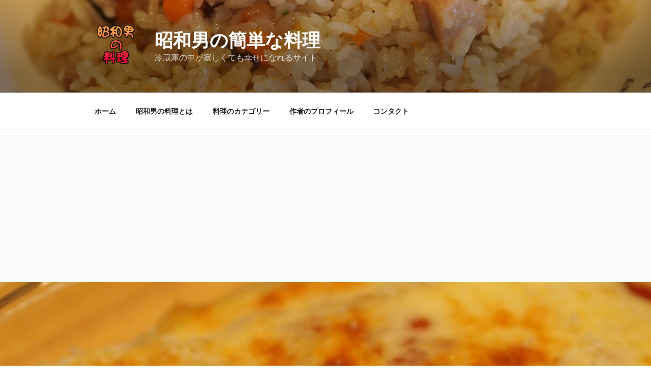

--- FILE ---
content_type: text/html; charset=UTF-8
request_url: https://www.pochizou.com/2017/10/16/%E4%BD%99%E3%81%A3%E3%81%9F%E3%81%94%E3%81%AF%E3%82%93%E3%81%A7%E3%81%A9%E3%81%86%E3%81%9E%EF%BC%81%E7%B0%A1%E5%8D%98%E3%83%88%E3%83%9E%E3%83%88%E3%83%81%E3%83%BC%E3%82%BA%E3%83%89%E3%83%AA%E3%82%A2/
body_size: 31140
content:
<!DOCTYPE html>
<html dir="ltr" lang="ja" prefix="og: https://ogp.me/ns#" class="no-js no-svg">
<head>
<meta charset="UTF-8">
<meta name="viewport" content="width=device-width, initial-scale=1.0">
<link rel="profile" href="https://gmpg.org/xfn/11">

<script>(function(html){html.className=html.className.replace(/\bno-js\b/,'js')})(document.documentElement);</script>
<title>余ったご飯で作る簡単トマトチーズドリア。でも味は本格的ですよ！ | 昭和男の簡単な料理</title>

		<!-- All in One SEO 4.9.3 - aioseo.com -->
	<meta name="description" content="ごはんが余ったらどうしてますか？冷凍して保存したり、チャーハンにしたり・・。そんな時にドリアもおすすめです！冷たいご飯で作っても美味しいです。今回はトマト缶で作っていますが、市販のミートソースを使っても大丈夫。ただし、チーズはモッツアレラがおすすめです。 トマトソースの上にデミグラスソースをのせても美味しそうです。トマト缶で作ると酸味が食欲をそそるので、ぜひ試してくださいね。"/>
	<meta name="robots" content="max-image-preview:large"/>
	<meta name="author" content="pochizou"/>
	<meta name="google-site-verification" content="DJevAg5kJoa4AmCdNpP--ZmIOhxkBpFewJrg7oh5YpY"/>
	<meta name="msvalidate.01" content="A742ED451B1AD33DFA742A9755142E59"/>
	<link rel="canonical" href="https://www.pochizou.com/2017/10/16/%e4%bd%99%e3%81%a3%e3%81%9f%e3%81%94%e3%81%af%e3%82%93%e3%81%a7%e3%81%a9%e3%81%86%e3%81%9e%ef%bc%81%e7%b0%a1%e5%8d%98%e3%83%88%e3%83%9e%e3%83%88%e3%83%81%e3%83%bc%e3%82%ba%e3%83%89%e3%83%aa%e3%82%a2/"/>
	<meta name="generator" content="All in One SEO (AIOSEO) 4.9.3"/>
		<meta property="og:locale" content="ja_JP"/>
		<meta property="og:site_name" content="昭和男の簡単な料理 | 冷蔵庫の中が寂しくても幸せになれるサイト"/>
		<meta property="og:type" content="article"/>
		<meta property="og:title" content="余ったご飯で作る簡単トマトチーズドリア。でも味は本格的ですよ！ | 昭和男の簡単な料理"/>
		<meta property="og:description" content="ごはんが余ったらどうしてますか？冷凍して保存したり、チャーハンにしたり・・。そんな時にドリアもおすすめです！冷たいご飯で作っても美味しいです。今回はトマト缶で作っていますが、市販のミートソースを使っても大丈夫。ただし、チーズはモッツアレラがおすすめです。 トマトソースの上にデミグラスソースをのせても美味しそうです。トマト缶で作ると酸味が食欲をそそるので、ぜひ試してくださいね。"/>
		<meta property="og:url" content="https://www.pochizou.com/2017/10/16/%e4%bd%99%e3%81%a3%e3%81%9f%e3%81%94%e3%81%af%e3%82%93%e3%81%a7%e3%81%a9%e3%81%86%e3%81%9e%ef%bc%81%e7%b0%a1%e5%8d%98%e3%83%88%e3%83%9e%e3%83%88%e3%83%81%e3%83%bc%e3%82%ba%e3%83%89%e3%83%aa%e3%82%a2/"/>
		<meta property="og:image" content="https://www.pochizou.com/wp-content/uploads/2017/05/cropped-cooltext243464721630552-1.png"/>
		<meta property="og:image:secure_url" content="https://www.pochizou.com/wp-content/uploads/2017/05/cropped-cooltext243464721630552-1.png"/>
		<meta property="article:published_time" content="2017-10-16T09:04:58+00:00"/>
		<meta property="article:modified_time" content="2017-10-16T09:05:53+00:00"/>
		<meta name="twitter:card" content="summary"/>
		<meta name="twitter:title" content="余ったご飯で作る簡単トマトチーズドリア。でも味は本格的ですよ！ | 昭和男の簡単な料理"/>
		<meta name="twitter:description" content="ごはんが余ったらどうしてますか？冷凍して保存したり、チャーハンにしたり・・。そんな時にドリアもおすすめです！冷たいご飯で作っても美味しいです。今回はトマト缶で作っていますが、市販のミートソースを使っても大丈夫。ただし、チーズはモッツアレラがおすすめです。 トマトソースの上にデミグラスソースをのせても美味しそうです。トマト缶で作ると酸味が食欲をそそるので、ぜひ試してくださいね。"/>
		<meta name="twitter:image" content="https://www.pochizou.com/wp-content/uploads/2017/05/cropped-cooltext243464721630552-1.png"/>
		<script type="application/ld+json" class="aioseo-schema">
			{"@context":"https:\/\/schema.org","@graph":[{"@type":"Article","@id":"https:\/\/www.pochizou.com\/2017\/10\/16\/%e4%bd%99%e3%81%a3%e3%81%9f%e3%81%94%e3%81%af%e3%82%93%e3%81%a7%e3%81%a9%e3%81%86%e3%81%9e%ef%bc%81%e7%b0%a1%e5%8d%98%e3%83%88%e3%83%9e%e3%83%88%e3%83%81%e3%83%bc%e3%82%ba%e3%83%89%e3%83%aa%e3%82%a2\/#article","name":"\u4f59\u3063\u305f\u3054\u98ef\u3067\u4f5c\u308b\u7c21\u5358\u30c8\u30de\u30c8\u30c1\u30fc\u30ba\u30c9\u30ea\u30a2\u3002\u3067\u3082\u5473\u306f\u672c\u683c\u7684\u3067\u3059\u3088\uff01 | \u662d\u548c\u7537\u306e\u7c21\u5358\u306a\u6599\u7406","headline":"\u4f59\u3063\u305f\u3054\u306f\u3093\u3067\u3069\u3046\u305e\uff01\u7c21\u5358\u30c8\u30de\u30c8\u30c1\u30fc\u30ba\u30c9\u30ea\u30a2","author":{"@id":"https:\/\/www.pochizou.com\/author\/pochizou\/#author"},"publisher":{"@id":"https:\/\/www.pochizou.com\/#organization"},"image":{"@type":"ImageObject","url":"https:\/\/www.pochizou.com\/wp-content\/uploads\/2017\/10\/s-PA165312-3.jpg","width":1920,"height":1081,"caption":"OLYMPUS DIGITAL CAMERA"},"datePublished":"2017-10-16T18:04:58+09:00","dateModified":"2017-10-16T18:05:53+09:00","inLanguage":"ja","mainEntityOfPage":{"@id":"https:\/\/www.pochizou.com\/2017\/10\/16\/%e4%bd%99%e3%81%a3%e3%81%9f%e3%81%94%e3%81%af%e3%82%93%e3%81%a7%e3%81%a9%e3%81%86%e3%81%9e%ef%bc%81%e7%b0%a1%e5%8d%98%e3%83%88%e3%83%9e%e3%83%88%e3%83%81%e3%83%bc%e3%82%ba%e3%83%89%e3%83%aa%e3%82%a2\/#webpage"},"isPartOf":{"@id":"https:\/\/www.pochizou.com\/2017\/10\/16\/%e4%bd%99%e3%81%a3%e3%81%9f%e3%81%94%e3%81%af%e3%82%93%e3%81%a7%e3%81%a9%e3%81%86%e3%81%9e%ef%bc%81%e7%b0%a1%e5%8d%98%e3%83%88%e3%83%9e%e3%83%88%e3%83%81%e3%83%bc%e3%82%ba%e3%83%89%e3%83%aa%e3%82%a2\/#webpage"},"articleSection":"\u30a4\u30bf\u98ef\u5c4b\u98a8, \u30e9\u30f3\u30c1, \u30ec\u30b7\u30d4, \u4e00\u4eba\u66ae\u3089\u3057\u6599\u7406, \u6599\u7406\u521d\u5fc3\u8005, \u7c21\u5358\u6599\u7406"},{"@type":"BreadcrumbList","@id":"https:\/\/www.pochizou.com\/2017\/10\/16\/%e4%bd%99%e3%81%a3%e3%81%9f%e3%81%94%e3%81%af%e3%82%93%e3%81%a7%e3%81%a9%e3%81%86%e3%81%9e%ef%bc%81%e7%b0%a1%e5%8d%98%e3%83%88%e3%83%9e%e3%83%88%e3%83%81%e3%83%bc%e3%82%ba%e3%83%89%e3%83%aa%e3%82%a2\/#breadcrumblist","itemListElement":[{"@type":"ListItem","@id":"https:\/\/www.pochizou.com#listItem","position":1,"name":"\u30db\u30fc\u30e0","item":"https:\/\/www.pochizou.com","nextItem":{"@type":"ListItem","@id":"https:\/\/www.pochizou.com\/category\/itameshiya\/#listItem","name":"\u30a4\u30bf\u98ef\u5c4b\u98a8"}},{"@type":"ListItem","@id":"https:\/\/www.pochizou.com\/category\/itameshiya\/#listItem","position":2,"name":"\u30a4\u30bf\u98ef\u5c4b\u98a8","item":"https:\/\/www.pochizou.com\/category\/itameshiya\/","nextItem":{"@type":"ListItem","@id":"https:\/\/www.pochizou.com\/2017\/10\/16\/%e4%bd%99%e3%81%a3%e3%81%9f%e3%81%94%e3%81%af%e3%82%93%e3%81%a7%e3%81%a9%e3%81%86%e3%81%9e%ef%bc%81%e7%b0%a1%e5%8d%98%e3%83%88%e3%83%9e%e3%83%88%e3%83%81%e3%83%bc%e3%82%ba%e3%83%89%e3%83%aa%e3%82%a2\/#listItem","name":"\u4f59\u3063\u305f\u3054\u306f\u3093\u3067\u3069\u3046\u305e\uff01\u7c21\u5358\u30c8\u30de\u30c8\u30c1\u30fc\u30ba\u30c9\u30ea\u30a2"},"previousItem":{"@type":"ListItem","@id":"https:\/\/www.pochizou.com#listItem","name":"\u30db\u30fc\u30e0"}},{"@type":"ListItem","@id":"https:\/\/www.pochizou.com\/2017\/10\/16\/%e4%bd%99%e3%81%a3%e3%81%9f%e3%81%94%e3%81%af%e3%82%93%e3%81%a7%e3%81%a9%e3%81%86%e3%81%9e%ef%bc%81%e7%b0%a1%e5%8d%98%e3%83%88%e3%83%9e%e3%83%88%e3%83%81%e3%83%bc%e3%82%ba%e3%83%89%e3%83%aa%e3%82%a2\/#listItem","position":3,"name":"\u4f59\u3063\u305f\u3054\u306f\u3093\u3067\u3069\u3046\u305e\uff01\u7c21\u5358\u30c8\u30de\u30c8\u30c1\u30fc\u30ba\u30c9\u30ea\u30a2","previousItem":{"@type":"ListItem","@id":"https:\/\/www.pochizou.com\/category\/itameshiya\/#listItem","name":"\u30a4\u30bf\u98ef\u5c4b\u98a8"}}]},{"@type":"Organization","@id":"https:\/\/www.pochizou.com\/#organization","name":"\u662d\u548c\u7537\u306e\u7c21\u5358\u306a\u6599\u7406","description":"\u51b7\u8535\u5eab\u306e\u4e2d\u304c\u5bc2\u3057\u304f\u3066\u3082\u5e78\u305b\u306b\u306a\u308c\u308b\u30b5\u30a4\u30c8","url":"https:\/\/www.pochizou.com\/","logo":{"@type":"ImageObject","url":"https:\/\/www.pochizou.com\/wp-content\/uploads\/2017\/05\/cropped-cooltext243464721630552-1.png","@id":"https:\/\/www.pochizou.com\/2017\/10\/16\/%e4%bd%99%e3%81%a3%e3%81%9f%e3%81%94%e3%81%af%e3%82%93%e3%81%a7%e3%81%a9%e3%81%86%e3%81%9e%ef%bc%81%e7%b0%a1%e5%8d%98%e3%83%88%e3%83%9e%e3%83%88%e3%83%81%e3%83%bc%e3%82%ba%e3%83%89%e3%83%aa%e3%82%a2\/#organizationLogo","width":250,"height":250},"image":{"@id":"https:\/\/www.pochizou.com\/2017\/10\/16\/%e4%bd%99%e3%81%a3%e3%81%9f%e3%81%94%e3%81%af%e3%82%93%e3%81%a7%e3%81%a9%e3%81%86%e3%81%9e%ef%bc%81%e7%b0%a1%e5%8d%98%e3%83%88%e3%83%9e%e3%83%88%e3%83%81%e3%83%bc%e3%82%ba%e3%83%89%e3%83%aa%e3%82%a2\/#organizationLogo"}},{"@type":"Person","@id":"https:\/\/www.pochizou.com\/author\/pochizou\/#author","url":"https:\/\/www.pochizou.com\/author\/pochizou\/","name":"pochizou","image":{"@type":"ImageObject","@id":"https:\/\/www.pochizou.com\/2017\/10\/16\/%e4%bd%99%e3%81%a3%e3%81%9f%e3%81%94%e3%81%af%e3%82%93%e3%81%a7%e3%81%a9%e3%81%86%e3%81%9e%ef%bc%81%e7%b0%a1%e5%8d%98%e3%83%88%e3%83%9e%e3%83%88%e3%83%81%e3%83%bc%e3%82%ba%e3%83%89%e3%83%aa%e3%82%a2\/#authorImage","url":"https:\/\/secure.gravatar.com\/avatar\/a22bea4b97216dcb7b9c5de5d4b8216538ca6c5e3ec3b773c160336952fd566e?s=96&d=mm&r=g","width":96,"height":96,"caption":"pochizou"}},{"@type":"WebPage","@id":"https:\/\/www.pochizou.com\/2017\/10\/16\/%e4%bd%99%e3%81%a3%e3%81%9f%e3%81%94%e3%81%af%e3%82%93%e3%81%a7%e3%81%a9%e3%81%86%e3%81%9e%ef%bc%81%e7%b0%a1%e5%8d%98%e3%83%88%e3%83%9e%e3%83%88%e3%83%81%e3%83%bc%e3%82%ba%e3%83%89%e3%83%aa%e3%82%a2\/#webpage","url":"https:\/\/www.pochizou.com\/2017\/10\/16\/%e4%bd%99%e3%81%a3%e3%81%9f%e3%81%94%e3%81%af%e3%82%93%e3%81%a7%e3%81%a9%e3%81%86%e3%81%9e%ef%bc%81%e7%b0%a1%e5%8d%98%e3%83%88%e3%83%9e%e3%83%88%e3%83%81%e3%83%bc%e3%82%ba%e3%83%89%e3%83%aa%e3%82%a2\/","name":"\u4f59\u3063\u305f\u3054\u98ef\u3067\u4f5c\u308b\u7c21\u5358\u30c8\u30de\u30c8\u30c1\u30fc\u30ba\u30c9\u30ea\u30a2\u3002\u3067\u3082\u5473\u306f\u672c\u683c\u7684\u3067\u3059\u3088\uff01 | \u662d\u548c\u7537\u306e\u7c21\u5358\u306a\u6599\u7406","description":"\u3054\u306f\u3093\u304c\u4f59\u3063\u305f\u3089\u3069\u3046\u3057\u3066\u307e\u3059\u304b\uff1f\u51b7\u51cd\u3057\u3066\u4fdd\u5b58\u3057\u305f\u308a\u3001\u30c1\u30e3\u30fc\u30cf\u30f3\u306b\u3057\u305f\u308a\u30fb\u30fb\u3002\u305d\u3093\u306a\u6642\u306b\u30c9\u30ea\u30a2\u3082\u304a\u3059\u3059\u3081\u3067\u3059\uff01\u51b7\u305f\u3044\u3054\u98ef\u3067\u4f5c\u3063\u3066\u3082\u7f8e\u5473\u3057\u3044\u3067\u3059\u3002\u4eca\u56de\u306f\u30c8\u30de\u30c8\u7f36\u3067\u4f5c\u3063\u3066\u3044\u307e\u3059\u304c\u3001\u5e02\u8ca9\u306e\u30df\u30fc\u30c8\u30bd\u30fc\u30b9\u3092\u4f7f\u3063\u3066\u3082\u5927\u4e08\u592b\u3002\u305f\u3060\u3057\u3001\u30c1\u30fc\u30ba\u306f\u30e2\u30c3\u30c4\u30a2\u30ec\u30e9\u304c\u304a\u3059\u3059\u3081\u3067\u3059\u3002 \u30c8\u30de\u30c8\u30bd\u30fc\u30b9\u306e\u4e0a\u306b\u30c7\u30df\u30b0\u30e9\u30b9\u30bd\u30fc\u30b9\u3092\u306e\u305b\u3066\u3082\u7f8e\u5473\u3057\u305d\u3046\u3067\u3059\u3002\u30c8\u30de\u30c8\u7f36\u3067\u4f5c\u308b\u3068\u9178\u5473\u304c\u98df\u6b32\u3092\u305d\u305d\u308b\u306e\u3067\u3001\u305c\u3072\u8a66\u3057\u3066\u304f\u3060\u3055\u3044\u306d\u3002","inLanguage":"ja","isPartOf":{"@id":"https:\/\/www.pochizou.com\/#website"},"breadcrumb":{"@id":"https:\/\/www.pochizou.com\/2017\/10\/16\/%e4%bd%99%e3%81%a3%e3%81%9f%e3%81%94%e3%81%af%e3%82%93%e3%81%a7%e3%81%a9%e3%81%86%e3%81%9e%ef%bc%81%e7%b0%a1%e5%8d%98%e3%83%88%e3%83%9e%e3%83%88%e3%83%81%e3%83%bc%e3%82%ba%e3%83%89%e3%83%aa%e3%82%a2\/#breadcrumblist"},"author":{"@id":"https:\/\/www.pochizou.com\/author\/pochizou\/#author"},"creator":{"@id":"https:\/\/www.pochizou.com\/author\/pochizou\/#author"},"image":{"@type":"ImageObject","url":"https:\/\/www.pochizou.com\/wp-content\/uploads\/2017\/10\/s-PA165312-3.jpg","@id":"https:\/\/www.pochizou.com\/2017\/10\/16\/%e4%bd%99%e3%81%a3%e3%81%9f%e3%81%94%e3%81%af%e3%82%93%e3%81%a7%e3%81%a9%e3%81%86%e3%81%9e%ef%bc%81%e7%b0%a1%e5%8d%98%e3%83%88%e3%83%9e%e3%83%88%e3%83%81%e3%83%bc%e3%82%ba%e3%83%89%e3%83%aa%e3%82%a2\/#mainImage","width":1920,"height":1081,"caption":"OLYMPUS DIGITAL CAMERA"},"primaryImageOfPage":{"@id":"https:\/\/www.pochizou.com\/2017\/10\/16\/%e4%bd%99%e3%81%a3%e3%81%9f%e3%81%94%e3%81%af%e3%82%93%e3%81%a7%e3%81%a9%e3%81%86%e3%81%9e%ef%bc%81%e7%b0%a1%e5%8d%98%e3%83%88%e3%83%9e%e3%83%88%e3%83%81%e3%83%bc%e3%82%ba%e3%83%89%e3%83%aa%e3%82%a2\/#mainImage"},"datePublished":"2017-10-16T18:04:58+09:00","dateModified":"2017-10-16T18:05:53+09:00"},{"@type":"WebSite","@id":"https:\/\/www.pochizou.com\/#website","url":"https:\/\/www.pochizou.com\/","name":"\u662d\u548c\u7537\u306e\u7c21\u5358\u306a\u6599\u7406","description":"\u51b7\u8535\u5eab\u306e\u4e2d\u304c\u5bc2\u3057\u304f\u3066\u3082\u5e78\u305b\u306b\u306a\u308c\u308b\u30b5\u30a4\u30c8","inLanguage":"ja","publisher":{"@id":"https:\/\/www.pochizou.com\/#organization"}}]}
		</script>
		<!-- All in One SEO -->

<link rel="amphtml" href="https://www.pochizou.com/2017/10/16/%e4%bd%99%e3%81%a3%e3%81%9f%e3%81%94%e3%81%af%e3%82%93%e3%81%a7%e3%81%a9%e3%81%86%e3%81%9e%ef%bc%81%e7%b0%a1%e5%8d%98%e3%83%88%e3%83%9e%e3%83%88%e3%83%81%e3%83%bc%e3%82%ba%e3%83%89%e3%83%aa%e3%82%a2/amp/"/><meta name="generator" content="AMP for WP 1.1.11"/><link rel='dns-prefetch' href='//www.googletagmanager.com'/>
<link rel="alternate" type="application/rss+xml" title="昭和男の簡単な料理 &raquo; フィード" href="https://www.pochizou.com/feed/"/>
<link rel="alternate" type="application/rss+xml" title="昭和男の簡単な料理 &raquo; コメントフィード" href="https://www.pochizou.com/comments/feed/"/>
<link rel="alternate" type="application/rss+xml" title="昭和男の簡単な料理 &raquo; 余ったごはんでどうぞ！簡単トマトチーズドリア のコメントのフィード" href="https://www.pochizou.com/2017/10/16/%e4%bd%99%e3%81%a3%e3%81%9f%e3%81%94%e3%81%af%e3%82%93%e3%81%a7%e3%81%a9%e3%81%86%e3%81%9e%ef%bc%81%e7%b0%a1%e5%8d%98%e3%83%88%e3%83%9e%e3%83%88%e3%83%81%e3%83%bc%e3%82%ba%e3%83%89%e3%83%aa%e3%82%a2/feed/"/>
<link rel="alternate" title="oEmbed (JSON)" type="application/json+oembed" href="https://www.pochizou.com/wp-json/oembed/1.0/embed?url=https%3A%2F%2Fwww.pochizou.com%2F2017%2F10%2F16%2F%25e4%25bd%2599%25e3%2581%25a3%25e3%2581%259f%25e3%2581%2594%25e3%2581%25af%25e3%2582%2593%25e3%2581%25a7%25e3%2581%25a9%25e3%2581%2586%25e3%2581%259e%25ef%25bc%2581%25e7%25b0%25a1%25e5%258d%2598%25e3%2583%2588%25e3%2583%259e%25e3%2583%2588%25e3%2583%2581%25e3%2583%25bc%25e3%2582%25ba%25e3%2583%2589%25e3%2583%25aa%25e3%2582%25a2%2F"/>
<link rel="alternate" title="oEmbed (XML)" type="text/xml+oembed" href="https://www.pochizou.com/wp-json/oembed/1.0/embed?url=https%3A%2F%2Fwww.pochizou.com%2F2017%2F10%2F16%2F%25e4%25bd%2599%25e3%2581%25a3%25e3%2581%259f%25e3%2581%2594%25e3%2581%25af%25e3%2582%2593%25e3%2581%25a7%25e3%2581%25a9%25e3%2581%2586%25e3%2581%259e%25ef%25bc%2581%25e7%25b0%25a1%25e5%258d%2598%25e3%2583%2588%25e3%2583%259e%25e3%2583%2588%25e3%2583%2581%25e3%2583%25bc%25e3%2582%25ba%25e3%2583%2589%25e3%2583%25aa%25e3%2582%25a2%2F&#038;format=xml"/>
<style id='wp-img-auto-sizes-contain-inline-css'>
img:is([sizes=auto i],[sizes^="auto," i]){contain-intrinsic-size:3000px 1500px}
/*# sourceURL=wp-img-auto-sizes-contain-inline-css */
</style>
<style id='wp-emoji-styles-inline-css'>

	img.wp-smiley, img.emoji {
		display: inline !important;
		border: none !important;
		box-shadow: none !important;
		height: 1em !important;
		width: 1em !important;
		margin: 0 0.07em !important;
		vertical-align: -0.1em !important;
		background: none !important;
		padding: 0 !important;
	}
/*# sourceURL=wp-emoji-styles-inline-css */
</style>
<style id='wp-block-library-inline-css'>
:root{--wp-block-synced-color:#7a00df;--wp-block-synced-color--rgb:122,0,223;--wp-bound-block-color:var(--wp-block-synced-color);--wp-editor-canvas-background:#ddd;--wp-admin-theme-color:#007cba;--wp-admin-theme-color--rgb:0,124,186;--wp-admin-theme-color-darker-10:#006ba1;--wp-admin-theme-color-darker-10--rgb:0,107,160.5;--wp-admin-theme-color-darker-20:#005a87;--wp-admin-theme-color-darker-20--rgb:0,90,135;--wp-admin-border-width-focus:2px}@media (min-resolution:192dpi){:root{--wp-admin-border-width-focus:1.5px}}.wp-element-button{cursor:pointer}:root .has-very-light-gray-background-color{background-color:#eee}:root .has-very-dark-gray-background-color{background-color:#313131}:root .has-very-light-gray-color{color:#eee}:root .has-very-dark-gray-color{color:#313131}:root .has-vivid-green-cyan-to-vivid-cyan-blue-gradient-background{background:linear-gradient(135deg,#00d084,#0693e3)}:root .has-purple-crush-gradient-background{background:linear-gradient(135deg,#34e2e4,#4721fb 50%,#ab1dfe)}:root .has-hazy-dawn-gradient-background{background:linear-gradient(135deg,#faaca8,#dad0ec)}:root .has-subdued-olive-gradient-background{background:linear-gradient(135deg,#fafae1,#67a671)}:root .has-atomic-cream-gradient-background{background:linear-gradient(135deg,#fdd79a,#004a59)}:root .has-nightshade-gradient-background{background:linear-gradient(135deg,#330968,#31cdcf)}:root .has-midnight-gradient-background{background:linear-gradient(135deg,#020381,#2874fc)}:root{--wp--preset--font-size--normal:16px;--wp--preset--font-size--huge:42px}.has-regular-font-size{font-size:1em}.has-larger-font-size{font-size:2.625em}.has-normal-font-size{font-size:var(--wp--preset--font-size--normal)}.has-huge-font-size{font-size:var(--wp--preset--font-size--huge)}.has-text-align-center{text-align:center}.has-text-align-left{text-align:left}.has-text-align-right{text-align:right}.has-fit-text{white-space:nowrap!important}#end-resizable-editor-section{display:none}.aligncenter{clear:both}.items-justified-left{justify-content:flex-start}.items-justified-center{justify-content:center}.items-justified-right{justify-content:flex-end}.items-justified-space-between{justify-content:space-between}.screen-reader-text{border:0;clip-path:inset(50%);height:1px;margin:-1px;overflow:hidden;padding:0;position:absolute;width:1px;word-wrap:normal!important}.screen-reader-text:focus{background-color:#ddd;clip-path:none;color:#444;display:block;font-size:1em;height:auto;left:5px;line-height:normal;padding:15px 23px 14px;text-decoration:none;top:5px;width:auto;z-index:100000}html :where(.has-border-color){border-style:solid}html :where([style*=border-top-color]){border-top-style:solid}html :where([style*=border-right-color]){border-right-style:solid}html :where([style*=border-bottom-color]){border-bottom-style:solid}html :where([style*=border-left-color]){border-left-style:solid}html :where([style*=border-width]){border-style:solid}html :where([style*=border-top-width]){border-top-style:solid}html :where([style*=border-right-width]){border-right-style:solid}html :where([style*=border-bottom-width]){border-bottom-style:solid}html :where([style*=border-left-width]){border-left-style:solid}html :where(img[class*=wp-image-]){height:auto;max-width:100%}:where(figure){margin:0 0 1em}html :where(.is-position-sticky){--wp-admin--admin-bar--position-offset:var(--wp-admin--admin-bar--height,0px)}@media screen and (max-width:600px){html :where(.is-position-sticky){--wp-admin--admin-bar--position-offset:0px}}

/*# sourceURL=wp-block-library-inline-css */
</style><style id='wp-block-calendar-inline-css'>
.wp-block-calendar{text-align:center}.wp-block-calendar td,.wp-block-calendar th{border:1px solid;padding:.25em}.wp-block-calendar th{font-weight:400}.wp-block-calendar caption{background-color:inherit}.wp-block-calendar table{border-collapse:collapse;width:100%}.wp-block-calendar table.has-background th{background-color:inherit}.wp-block-calendar table.has-text-color th{color:inherit}.wp-block-calendar :where(table:not(.has-text-color)){color:#40464d}.wp-block-calendar :where(table:not(.has-text-color)) td,.wp-block-calendar :where(table:not(.has-text-color)) th{border-color:#ddd}:where(.wp-block-calendar table:not(.has-background) th){background:#ddd}
/*# sourceURL=https://www.pochizou.com/wp-includes/blocks/calendar/style.min.css */
</style>
<style id='wp-block-categories-inline-css'>
.wp-block-categories{box-sizing:border-box}.wp-block-categories.alignleft{margin-right:2em}.wp-block-categories.alignright{margin-left:2em}.wp-block-categories.wp-block-categories-dropdown.aligncenter{text-align:center}.wp-block-categories .wp-block-categories__label{display:block;width:100%}
/*# sourceURL=https://www.pochizou.com/wp-includes/blocks/categories/style.min.css */
</style>
<style id='global-styles-inline-css'>
:root{--wp--preset--aspect-ratio--square: 1;--wp--preset--aspect-ratio--4-3: 4/3;--wp--preset--aspect-ratio--3-4: 3/4;--wp--preset--aspect-ratio--3-2: 3/2;--wp--preset--aspect-ratio--2-3: 2/3;--wp--preset--aspect-ratio--16-9: 16/9;--wp--preset--aspect-ratio--9-16: 9/16;--wp--preset--color--black: #000000;--wp--preset--color--cyan-bluish-gray: #abb8c3;--wp--preset--color--white: #ffffff;--wp--preset--color--pale-pink: #f78da7;--wp--preset--color--vivid-red: #cf2e2e;--wp--preset--color--luminous-vivid-orange: #ff6900;--wp--preset--color--luminous-vivid-amber: #fcb900;--wp--preset--color--light-green-cyan: #7bdcb5;--wp--preset--color--vivid-green-cyan: #00d084;--wp--preset--color--pale-cyan-blue: #8ed1fc;--wp--preset--color--vivid-cyan-blue: #0693e3;--wp--preset--color--vivid-purple: #9b51e0;--wp--preset--gradient--vivid-cyan-blue-to-vivid-purple: linear-gradient(135deg,rgb(6,147,227) 0%,rgb(155,81,224) 100%);--wp--preset--gradient--light-green-cyan-to-vivid-green-cyan: linear-gradient(135deg,rgb(122,220,180) 0%,rgb(0,208,130) 100%);--wp--preset--gradient--luminous-vivid-amber-to-luminous-vivid-orange: linear-gradient(135deg,rgb(252,185,0) 0%,rgb(255,105,0) 100%);--wp--preset--gradient--luminous-vivid-orange-to-vivid-red: linear-gradient(135deg,rgb(255,105,0) 0%,rgb(207,46,46) 100%);--wp--preset--gradient--very-light-gray-to-cyan-bluish-gray: linear-gradient(135deg,rgb(238,238,238) 0%,rgb(169,184,195) 100%);--wp--preset--gradient--cool-to-warm-spectrum: linear-gradient(135deg,rgb(74,234,220) 0%,rgb(151,120,209) 20%,rgb(207,42,186) 40%,rgb(238,44,130) 60%,rgb(251,105,98) 80%,rgb(254,248,76) 100%);--wp--preset--gradient--blush-light-purple: linear-gradient(135deg,rgb(255,206,236) 0%,rgb(152,150,240) 100%);--wp--preset--gradient--blush-bordeaux: linear-gradient(135deg,rgb(254,205,165) 0%,rgb(254,45,45) 50%,rgb(107,0,62) 100%);--wp--preset--gradient--luminous-dusk: linear-gradient(135deg,rgb(255,203,112) 0%,rgb(199,81,192) 50%,rgb(65,88,208) 100%);--wp--preset--gradient--pale-ocean: linear-gradient(135deg,rgb(255,245,203) 0%,rgb(182,227,212) 50%,rgb(51,167,181) 100%);--wp--preset--gradient--electric-grass: linear-gradient(135deg,rgb(202,248,128) 0%,rgb(113,206,126) 100%);--wp--preset--gradient--midnight: linear-gradient(135deg,rgb(2,3,129) 0%,rgb(40,116,252) 100%);--wp--preset--font-size--small: 13px;--wp--preset--font-size--medium: 20px;--wp--preset--font-size--large: 36px;--wp--preset--font-size--x-large: 42px;--wp--preset--spacing--20: 0.44rem;--wp--preset--spacing--30: 0.67rem;--wp--preset--spacing--40: 1rem;--wp--preset--spacing--50: 1.5rem;--wp--preset--spacing--60: 2.25rem;--wp--preset--spacing--70: 3.38rem;--wp--preset--spacing--80: 5.06rem;--wp--preset--shadow--natural: 6px 6px 9px rgba(0, 0, 0, 0.2);--wp--preset--shadow--deep: 12px 12px 50px rgba(0, 0, 0, 0.4);--wp--preset--shadow--sharp: 6px 6px 0px rgba(0, 0, 0, 0.2);--wp--preset--shadow--outlined: 6px 6px 0px -3px rgb(255, 255, 255), 6px 6px rgb(0, 0, 0);--wp--preset--shadow--crisp: 6px 6px 0px rgb(0, 0, 0);}:where(.is-layout-flex){gap: 0.5em;}:where(.is-layout-grid){gap: 0.5em;}body .is-layout-flex{display: flex;}.is-layout-flex{flex-wrap: wrap;align-items: center;}.is-layout-flex > :is(*, div){margin: 0;}body .is-layout-grid{display: grid;}.is-layout-grid > :is(*, div){margin: 0;}:where(.wp-block-columns.is-layout-flex){gap: 2em;}:where(.wp-block-columns.is-layout-grid){gap: 2em;}:where(.wp-block-post-template.is-layout-flex){gap: 1.25em;}:where(.wp-block-post-template.is-layout-grid){gap: 1.25em;}.has-black-color{color: var(--wp--preset--color--black) !important;}.has-cyan-bluish-gray-color{color: var(--wp--preset--color--cyan-bluish-gray) !important;}.has-white-color{color: var(--wp--preset--color--white) !important;}.has-pale-pink-color{color: var(--wp--preset--color--pale-pink) !important;}.has-vivid-red-color{color: var(--wp--preset--color--vivid-red) !important;}.has-luminous-vivid-orange-color{color: var(--wp--preset--color--luminous-vivid-orange) !important;}.has-luminous-vivid-amber-color{color: var(--wp--preset--color--luminous-vivid-amber) !important;}.has-light-green-cyan-color{color: var(--wp--preset--color--light-green-cyan) !important;}.has-vivid-green-cyan-color{color: var(--wp--preset--color--vivid-green-cyan) !important;}.has-pale-cyan-blue-color{color: var(--wp--preset--color--pale-cyan-blue) !important;}.has-vivid-cyan-blue-color{color: var(--wp--preset--color--vivid-cyan-blue) !important;}.has-vivid-purple-color{color: var(--wp--preset--color--vivid-purple) !important;}.has-black-background-color{background-color: var(--wp--preset--color--black) !important;}.has-cyan-bluish-gray-background-color{background-color: var(--wp--preset--color--cyan-bluish-gray) !important;}.has-white-background-color{background-color: var(--wp--preset--color--white) !important;}.has-pale-pink-background-color{background-color: var(--wp--preset--color--pale-pink) !important;}.has-vivid-red-background-color{background-color: var(--wp--preset--color--vivid-red) !important;}.has-luminous-vivid-orange-background-color{background-color: var(--wp--preset--color--luminous-vivid-orange) !important;}.has-luminous-vivid-amber-background-color{background-color: var(--wp--preset--color--luminous-vivid-amber) !important;}.has-light-green-cyan-background-color{background-color: var(--wp--preset--color--light-green-cyan) !important;}.has-vivid-green-cyan-background-color{background-color: var(--wp--preset--color--vivid-green-cyan) !important;}.has-pale-cyan-blue-background-color{background-color: var(--wp--preset--color--pale-cyan-blue) !important;}.has-vivid-cyan-blue-background-color{background-color: var(--wp--preset--color--vivid-cyan-blue) !important;}.has-vivid-purple-background-color{background-color: var(--wp--preset--color--vivid-purple) !important;}.has-black-border-color{border-color: var(--wp--preset--color--black) !important;}.has-cyan-bluish-gray-border-color{border-color: var(--wp--preset--color--cyan-bluish-gray) !important;}.has-white-border-color{border-color: var(--wp--preset--color--white) !important;}.has-pale-pink-border-color{border-color: var(--wp--preset--color--pale-pink) !important;}.has-vivid-red-border-color{border-color: var(--wp--preset--color--vivid-red) !important;}.has-luminous-vivid-orange-border-color{border-color: var(--wp--preset--color--luminous-vivid-orange) !important;}.has-luminous-vivid-amber-border-color{border-color: var(--wp--preset--color--luminous-vivid-amber) !important;}.has-light-green-cyan-border-color{border-color: var(--wp--preset--color--light-green-cyan) !important;}.has-vivid-green-cyan-border-color{border-color: var(--wp--preset--color--vivid-green-cyan) !important;}.has-pale-cyan-blue-border-color{border-color: var(--wp--preset--color--pale-cyan-blue) !important;}.has-vivid-cyan-blue-border-color{border-color: var(--wp--preset--color--vivid-cyan-blue) !important;}.has-vivid-purple-border-color{border-color: var(--wp--preset--color--vivid-purple) !important;}.has-vivid-cyan-blue-to-vivid-purple-gradient-background{background: var(--wp--preset--gradient--vivid-cyan-blue-to-vivid-purple) !important;}.has-light-green-cyan-to-vivid-green-cyan-gradient-background{background: var(--wp--preset--gradient--light-green-cyan-to-vivid-green-cyan) !important;}.has-luminous-vivid-amber-to-luminous-vivid-orange-gradient-background{background: var(--wp--preset--gradient--luminous-vivid-amber-to-luminous-vivid-orange) !important;}.has-luminous-vivid-orange-to-vivid-red-gradient-background{background: var(--wp--preset--gradient--luminous-vivid-orange-to-vivid-red) !important;}.has-very-light-gray-to-cyan-bluish-gray-gradient-background{background: var(--wp--preset--gradient--very-light-gray-to-cyan-bluish-gray) !important;}.has-cool-to-warm-spectrum-gradient-background{background: var(--wp--preset--gradient--cool-to-warm-spectrum) !important;}.has-blush-light-purple-gradient-background{background: var(--wp--preset--gradient--blush-light-purple) !important;}.has-blush-bordeaux-gradient-background{background: var(--wp--preset--gradient--blush-bordeaux) !important;}.has-luminous-dusk-gradient-background{background: var(--wp--preset--gradient--luminous-dusk) !important;}.has-pale-ocean-gradient-background{background: var(--wp--preset--gradient--pale-ocean) !important;}.has-electric-grass-gradient-background{background: var(--wp--preset--gradient--electric-grass) !important;}.has-midnight-gradient-background{background: var(--wp--preset--gradient--midnight) !important;}.has-small-font-size{font-size: var(--wp--preset--font-size--small) !important;}.has-medium-font-size{font-size: var(--wp--preset--font-size--medium) !important;}.has-large-font-size{font-size: var(--wp--preset--font-size--large) !important;}.has-x-large-font-size{font-size: var(--wp--preset--font-size--x-large) !important;}
/*# sourceURL=global-styles-inline-css */
</style>

<style id='classic-theme-styles-inline-css'>
/*! This file is auto-generated */
.wp-block-button__link{color:#fff;background-color:#32373c;border-radius:9999px;box-shadow:none;text-decoration:none;padding:calc(.667em + 2px) calc(1.333em + 2px);font-size:1.125em}.wp-block-file__button{background:#32373c;color:#fff;text-decoration:none}
/*# sourceURL=/wp-includes/css/classic-themes.min.css */
</style>
<link rel='stylesheet' id='twentyseventeen-style-css' href='https://www.pochizou.com/wp-content/themes/twentyseventeen/style.css?ver=20251202' media='all'/>
<link rel='stylesheet' id='twentyseventeen-block-style-css' href='https://www.pochizou.com/wp-content/themes/twentyseventeen/assets/css/blocks.css?ver=20240729' media='all'/>
<script src="https://www.pochizou.com/wp-includes/js/jquery/jquery.min.js?ver=3.7.1" id="jquery-core-js"></script>
<script src="https://www.pochizou.com/wp-includes/js/jquery/jquery-migrate.min.js?ver=3.4.1" id="jquery-migrate-js"></script>
<script id="twentyseventeen-global-js-extra">var twentyseventeenScreenReaderText={"quote":"\u003Csvg class=\"icon icon-quote-right\" aria-hidden=\"true\" role=\"img\"\u003E \u003Cuse href=\"#icon-quote-right\" xlink:href=\"#icon-quote-right\"\u003E\u003C/use\u003E \u003C/svg\u003E","expand":"\u30b5\u30d6\u30e1\u30cb\u30e5\u30fc\u3092\u5c55\u958b","collapse":"\u30b5\u30d6\u30e1\u30cb\u30e5\u30fc\u3092\u9589\u3058\u308b","icon":"\u003Csvg class=\"icon icon-angle-down\" aria-hidden=\"true\" role=\"img\"\u003E \u003Cuse href=\"#icon-angle-down\" xlink:href=\"#icon-angle-down\"\u003E\u003C/use\u003E \u003Cspan class=\"svg-fallback icon-angle-down\"\u003E\u003C/span\u003E\u003C/svg\u003E"};</script>
<script src="https://www.pochizou.com/wp-content/themes/twentyseventeen/assets/js/global.js?ver=20211130" id="twentyseventeen-global-js" defer data-wp-strategy="defer"></script>
<script src="https://www.pochizou.com/wp-content/themes/twentyseventeen/assets/js/navigation.js?ver=20210122" id="twentyseventeen-navigation-js" defer data-wp-strategy="defer"></script>

<!-- Site Kit によって追加された Google タグ（gtag.js）スニペット -->
<!-- Google アナリティクス スニペット (Site Kit が追加) -->
<script src="https://www.googletagmanager.com/gtag/js?id=G-PRNW2NX9ZF" id="google_gtagjs-js" async></script>
<script id="google_gtagjs-js-after">
window.dataLayer = window.dataLayer || [];function gtag(){dataLayer.push(arguments);}
gtag("set","linker",{"domains":["www.pochizou.com"]});
gtag("js", new Date());
gtag("set", "developer_id.dZTNiMT", true);
gtag("config", "G-PRNW2NX9ZF");
 window._googlesitekit = window._googlesitekit || {}; window._googlesitekit.throttledEvents = []; window._googlesitekit.gtagEvent = (name, data) => { var key = JSON.stringify( { name, data } ); if ( !! window._googlesitekit.throttledEvents[ key ] ) { return; } window._googlesitekit.throttledEvents[ key ] = true; setTimeout( () => { delete window._googlesitekit.throttledEvents[ key ]; }, 5 ); gtag( "event", name, { ...data, event_source: "site-kit" } ); }; 
//# sourceURL=google_gtagjs-js-after
</script>
<link rel="https://api.w.org/" href="https://www.pochizou.com/wp-json/"/><link rel="alternate" title="JSON" type="application/json" href="https://www.pochizou.com/wp-json/wp/v2/posts/1791"/><link rel="EditURI" type="application/rsd+xml" title="RSD" href="https://www.pochizou.com/xmlrpc.php?rsd"/>
<meta name="generator" content="WordPress 6.9"/>
<link rel='shortlink' href='https://www.pochizou.com/?p=1791'/>
<meta name="generator" content="Site Kit by Google 1.161.0"/><link rel="pingback" href="https://www.pochizou.com/xmlrpc.php">
<link rel="icon" href="https://www.pochizou.com/wp-content/uploads/2017/05/cropped-cooltext243464721630552-100x100.png" sizes="32x32"/>
<link rel="icon" href="https://www.pochizou.com/wp-content/uploads/2017/05/cropped-cooltext243464721630552.png" sizes="192x192"/>
<link rel="apple-touch-icon" href="https://www.pochizou.com/wp-content/uploads/2017/05/cropped-cooltext243464721630552.png"/>
<meta name="msapplication-TileImage" content="https://www.pochizou.com/wp-content/uploads/2017/05/cropped-cooltext243464721630552.png"/>
<script async src="//pagead2.googlesyndication.com/pagead/js/adsbygoogle.js"></script>
<script>(adsbygoogle=window.adsbygoogle||[]).push({google_ad_client:"ca-pub-4722226258538425",enable_page_level_ads:true});</script></head>

<body class="wp-singular post-template-default single single-post postid-1791 single-format-standard wp-custom-logo wp-embed-responsive wp-theme-twentyseventeen has-header-image has-sidebar colors-light">
<div id="page" class="site">
	<a class="skip-link screen-reader-text" href="#content">
		コンテンツへスキップ	</a>

	<header id="masthead" class="site-header">

		<div class="custom-header">

		<div class="custom-header-media">
			<div id="wp-custom-header" class="wp-custom-header"><img src="https://www.pochizou.com/wp-content/uploads/2017/12/s-PC196129.jpg" width="1920" height="1081" alt="" srcset="https://www.pochizou.com/wp-content/uploads/2017/12/s-PC196129.jpg 1920w, https://www.pochizou.com/wp-content/uploads/2017/12/s-PC196129-300x169.jpg 300w, https://www.pochizou.com/wp-content/uploads/2017/12/s-PC196129-768x432.jpg 768w, https://www.pochizou.com/wp-content/uploads/2017/12/s-PC196129-1024x577.jpg.pagespeed.ce.xa6Uta3WVR.jpg 1024w" sizes="(max-width: 767px) 200vw, 100vw" decoding="async" fetchpriority="high"/></div>		</div>

	<div class="site-branding">
	<div class="wrap">

		<a href="https://www.pochizou.com/" class="custom-logo-link" rel="home"><img width="250" height="250" src="https://www.pochizou.com/wp-content/uploads/2017/05/cropped-cooltext243464721630552-1.png" class="custom-logo" alt="昭和男の簡単な料理" decoding="async" srcset="https://www.pochizou.com/wp-content/uploads/2017/05/cropped-cooltext243464721630552-1.png 250w, https://www.pochizou.com/wp-content/uploads/2017/05/cropped-cooltext243464721630552-1-150x150.png.pagespeed.ce.Bf_JhDoefw.png 150w, https://www.pochizou.com/wp-content/uploads/2017/05/cropped-cooltext243464721630552-1-100x100.png 100w" sizes="100vw"/></a>
		<div class="site-branding-text">
							<p class="site-title"><a href="https://www.pochizou.com/" rel="home">昭和男の簡単な料理</a></p>
								<p class="site-description">冷蔵庫の中が寂しくても幸せになれるサイト</p>
					</div><!-- .site-branding-text -->

		
	</div><!-- .wrap -->
</div><!-- .site-branding -->

</div><!-- .custom-header -->

					<div class="navigation-top">
				<div class="wrap">
					<nav id="site-navigation" class="main-navigation" aria-label="トップメニュー">
	<button class="menu-toggle" aria-controls="top-menu" aria-expanded="false">
		<svg class="icon icon-bars" aria-hidden="true" role="img"> <use href="#icon-bars" xlink:href="#icon-bars"></use> </svg><svg class="icon icon-close" aria-hidden="true" role="img"> <use href="#icon-close" xlink:href="#icon-close"></use> </svg>メニュー	</button>

	<div class="menu-%e3%83%a1%e3%82%a4%e3%83%b3%e3%83%a1%e3%83%8b%e3%83%a5%e3%83%bc-container"><ul id="top-menu" class="menu"><li id="menu-item-417" class="menu-item menu-item-type-custom menu-item-object-custom menu-item-417"><a href="https://pochizou.com">ホーム</a></li>
<li id="menu-item-188" class="menu-item menu-item-type-post_type menu-item-object-page menu-item-188"><a href="https://www.pochizou.com/%e3%83%9d%e3%83%aa%e3%82%b7%e3%83%bc/">昭和男の料理とは</a></li>
<li id="menu-item-191" class="menu-item menu-item-type-post_type menu-item-object-page menu-item-191"><a href="https://www.pochizou.com/%e6%96%99%e7%90%86%e3%81%ae%e3%82%ab%e3%83%86%e3%82%b4%e3%83%aa%e3%83%bc/">料理のカテゴリー</a></li>
<li id="menu-item-3156" class="menu-item menu-item-type-post_type menu-item-object-page menu-item-3156"><a href="https://www.pochizou.com/pochizou%e3%81%ae%e3%83%97%e3%83%ad%e3%83%95%e3%82%a3%e3%83%bc%e3%83%ab/">作者のプロフィール</a></li>
<li id="menu-item-3160" class="menu-item menu-item-type-post_type menu-item-object-page menu-item-3160"><a href="https://www.pochizou.com/%e3%81%94%e8%b3%aa%e5%95%8f%e3%82%84%e3%81%94%e6%84%8f%e8%a6%8b%e3%81%af%e3%81%93%e3%81%a1%e3%82%89%e3%81%8b%e3%82%89/">コンタクト</a></li>
</ul></div>
	</nav><!-- #site-navigation -->
				</div><!-- .wrap -->
			</div><!-- .navigation-top -->
		
	</header><!-- #masthead -->

	<div class="single-featured-image-header"><img width="1920" height="1081" src="https://www.pochizou.com/wp-content/uploads/2017/10/s-PA165312-3.jpg" class="attachment-twentyseventeen-featured-image size-twentyseventeen-featured-image wp-post-image" alt="" decoding="async" srcset="https://www.pochizou.com/wp-content/uploads/2017/10/s-PA165312-3.jpg 1920w, https://www.pochizou.com/wp-content/uploads/2017/10/s-PA165312-3-300x169.jpg 300w, https://www.pochizou.com/wp-content/uploads/2017/10/s-PA165312-3-768x432.jpg 768w, https://www.pochizou.com/wp-content/uploads/2017/10/s-PA165312-3-1024x577.jpg.pagespeed.ce.8qqvkZYpWu.jpg 1024w" sizes="100vw"/></div><!-- .single-featured-image-header -->
	<div class="site-content-contain">
		<div id="content" class="site-content">

<div class="wrap">
	<div id="primary" class="content-area">
		<main id="main" class="site-main">

			
<article id="post-1791" class="post-1791 post type-post status-publish format-standard has-post-thumbnail hentry category-itameshiya tag-24 tag-25 tag-21 tag-20 tag-23">
		<header class="entry-header">
		<div class="entry-meta"><span class="posted-on"><span class="screen-reader-text">投稿日:</span> <a href="https://www.pochizou.com/2017/10/16/%e4%bd%99%e3%81%a3%e3%81%9f%e3%81%94%e3%81%af%e3%82%93%e3%81%a7%e3%81%a9%e3%81%86%e3%81%9e%ef%bc%81%e7%b0%a1%e5%8d%98%e3%83%88%e3%83%9e%e3%83%88%e3%83%81%e3%83%bc%e3%82%ba%e3%83%89%e3%83%aa%e3%82%a2/" rel="bookmark"><time class="entry-date published" datetime="2017-10-16T18:04:58+09:00">2017年10月16日</time><time class="updated" datetime="2017-10-16T18:05:53+09:00">2017年10月16日</time></a></span><span class="byline"> 投稿者: <span class="author vcard"><a class="url fn n" href="https://www.pochizou.com/author/pochizou/">pochizou</a></span></span></div><!-- .entry-meta --><h1 class="entry-title">余ったごはんでどうぞ！簡単トマトチーズドリア</h1>	</header><!-- .entry-header -->

	
	<div class="entry-content">
		<p>ごはんが余ったらどうしてますか？冷凍して保存したり、チャーハンにしたり・・。そんな時にドリアもおすすめです！冷たいご飯で作っても美味しいです。今回はトマト缶で作っていますが、市販のミートソースを使っても大丈夫。ただし、チーズはモッツアレラがおすすめです。</p>
<p><span id="more-1791"></span></p>
<p>トマトソースの上にデミグラスソースをのせても美味しそうです。トマト缶で作ると酸味が食欲をそそるので、ぜひ試してくださいね。</p>
<p>＜スポンサーリンク＞<br/>
<script async src="//pagead2.googlesyndication.com/pagead/js/adsbygoogle.js"></script><br/>
<!-- レシポンシブ --><br/>
<ins class="adsbygoogle" style="display: block;" data-ad-client="ca-pub-4722226258538425" data-ad-slot="9412580392" data-ad-format="auto"></ins><br/>
<script>(adsbygoogle=window.adsbygoogle||[]).push({});</script></p>
<hr/>
<h2>材料（三人分）</h2>
<hr/>
<p><strong>＜ケチャップライス＞</strong></p>
<p>・ごはん　５００ｇ～６００ｇ位</p>
<p>・鶏もも肉　２５０ｇ程度　１枚</p>
<p>・玉ねぎ　１個</p>
<p>・にんじん　小１本</p>
<p>・ピーマン　１個</p>
<p>・ケチャップ　大さじ４</p>
<p>・オイスターソース　大さじ４</p>
<p>・コンソメ　顆粒　中さじ１</p>
<p>・塩コショウ　少々</p>
<p>・オリーブオイル　適量</p>
<p><strong>＜トッピング部分＞</strong></p>
<p>・モッツアレラチーズ　１００ｇ～２００ｇ程度　お好みで。</p>
<p>・トマト缶　１缶</p>
<p>・パン粉　少々</p>
<p>・コンソメ　中さじ１又は固形１個</p>
<p>・ローリエ　１枚</p>
<p>・水　２００ｃｃ</p>
<hr/>
<h2>簡単な作り方</h2>
<hr/>
<p><strong>１.</strong>　まず、ケチャップライスを作ります。<br/>
オリーブオイルをフライパンにひき、みじん切り又は小さなブロックに切った玉ねぎ、にんじん、ピーマン、鶏もも肉を炒めます。</p>
<figure id="attachment_1796" aria-describedby="caption-attachment-1796" style="width: 525px" class="wp-caption alignnone"><img loading="lazy" decoding="async" class="size-large wp-image-1796" src="https://pochizou.com/wp-content/uploads/2017/10/s-PA165243-1024x577.jpg" alt="" width="525" height="296" srcset="https://www.pochizou.com/wp-content/uploads/2017/10/s-PA165243-1024x577.jpg 1024w, https://www.pochizou.com/wp-content/uploads/2017/10/s-PA165243-300x169.jpg 300w, https://www.pochizou.com/wp-content/uploads/2017/10/s-PA165243-768x432.jpg 768w, https://www.pochizou.com/wp-content/uploads/2017/10/s-PA165243.jpg 1920w" sizes="auto, (max-width: 525px) 100vw, 525px"/><figcaption id="caption-attachment-1796" class="wp-caption-text">鶏もも肉は事前に塩コショウしておきます。</figcaption></figure>
<p><strong>２.</strong>　鶏肉にも火が通ってきたら、ごはんとケチャップ、オイスターソース、コンソメを入れて良くかき混ぜながら炒めます。</p>
<figure id="attachment_1797" aria-describedby="caption-attachment-1797" style="width: 525px" class="wp-caption alignnone"><img loading="lazy" decoding="async" class="size-large wp-image-1797" src="https://pochizou.com/wp-content/uploads/2017/10/s-PA165246-1024x577.jpg" alt="" width="525" height="296" srcset="https://www.pochizou.com/wp-content/uploads/2017/10/s-PA165246-1024x577.jpg 1024w, https://www.pochizou.com/wp-content/uploads/2017/10/s-PA165246-300x169.jpg 300w, https://www.pochizou.com/wp-content/uploads/2017/10/s-PA165246-768x432.jpg 768w, https://www.pochizou.com/wp-content/uploads/2017/10/s-PA165246.jpg 1920w" sizes="auto, (max-width: 525px) 100vw, 525px"/><figcaption id="caption-attachment-1797" class="wp-caption-text">良くかき混ぜながら炒めます。</figcaption></figure>
<p><strong>３.　</strong>火が通り、良く混ざったらケチャップライスは完成です。簡単ですね！</p>
<figure id="attachment_1798" aria-describedby="caption-attachment-1798" style="width: 525px" class="wp-caption alignnone"><img loading="lazy" decoding="async" class="size-large wp-image-1798" src="https://pochizou.com/wp-content/uploads/2017/10/s-PA165249-1024x577.jpg" alt="" width="525" height="296" srcset="https://www.pochizou.com/wp-content/uploads/2017/10/s-PA165249-1024x577.jpg 1024w, https://www.pochizou.com/wp-content/uploads/2017/10/s-PA165249-300x169.jpg 300w, https://www.pochizou.com/wp-content/uploads/2017/10/s-PA165249-768x432.jpg 768w, https://www.pochizou.com/wp-content/uploads/2017/10/s-PA165249.jpg 1920w" sizes="auto, (max-width: 525px) 100vw, 525px"/><figcaption id="caption-attachment-1798" class="wp-caption-text">このまま食べても美味しいですよ。</figcaption></figure>
<p><strong>４.</strong>　トマトソースを作ります。<br/>
別のフライパンに水を入れ、コンソメを溶かしてスープを作ります。</p>
<figure id="attachment_1799" aria-describedby="caption-attachment-1799" style="width: 525px" class="wp-caption alignnone"><img loading="lazy" decoding="async" class="size-large wp-image-1799" src="https://pochizou.com/wp-content/uploads/2017/10/s-PA165255-1024x577.jpg" alt="" width="525" height="296" srcset="https://www.pochizou.com/wp-content/uploads/2017/10/s-PA165255-1024x577.jpg 1024w, https://www.pochizou.com/wp-content/uploads/2017/10/s-PA165255-300x169.jpg 300w, https://www.pochizou.com/wp-content/uploads/2017/10/s-PA165255-768x432.jpg 768w, https://www.pochizou.com/wp-content/uploads/2017/10/s-PA165255.jpg 1920w" sizes="auto, (max-width: 525px) 100vw, 525px"/><figcaption id="caption-attachment-1799" class="wp-caption-text">コンソメを入れて溶かします。</figcaption></figure>
<figure id="attachment_1800" aria-describedby="caption-attachment-1800" style="width: 525px" class="wp-caption alignnone"><img loading="lazy" decoding="async" class="size-large wp-image-1800" src="https://pochizou.com/wp-content/uploads/2017/10/s-PA165256-1024x577.jpg" alt="" width="525" height="296" srcset="https://www.pochizou.com/wp-content/uploads/2017/10/s-PA165256-1024x577.jpg.pagespeed.ce.ftge3ise4b.jpg 1024w, https://www.pochizou.com/wp-content/uploads/2017/10/s-PA165256-300x169.jpg 300w, https://www.pochizou.com/wp-content/uploads/2017/10/s-PA165256-768x432.jpg 768w, https://www.pochizou.com/wp-content/uploads/2017/10/s-PA165256.jpg 1920w" sizes="auto, (max-width: 525px) 100vw, 525px"/><figcaption id="caption-attachment-1800" class="wp-caption-text">完全に溶かし切ります。</figcaption></figure>
<p><strong>５.</strong>　トマト缶のトマトを入れます。</p>
<figure id="attachment_1801" aria-describedby="caption-attachment-1801" style="width: 525px" class="wp-caption alignnone"><img loading="lazy" decoding="async" class="size-large wp-image-1801" src="https://pochizou.com/wp-content/uploads/2017/10/s-PA165257-1024x577.jpg" alt="" width="525" height="296" srcset="https://www.pochizou.com/wp-content/uploads/2017/10/s-PA165257-1024x577.jpg 1024w, https://www.pochizou.com/wp-content/uploads/2017/10/s-PA165257-300x169.jpg 300w, https://www.pochizou.com/wp-content/uploads/2017/10/s-PA165257-768x432.jpg 768w, https://www.pochizou.com/wp-content/uploads/2017/10/s-PA165257.jpg 1920w" sizes="auto, (max-width: 525px) 100vw, 525px"/><figcaption id="caption-attachment-1801" class="wp-caption-text">最初は水っぽいです。</figcaption></figure>
<p>ローリエを入れて、とろみになるまで数分間煮詰めます。</p>
<figure id="attachment_1802" aria-describedby="caption-attachment-1802" style="width: 525px" class="wp-caption alignnone"><img loading="lazy" decoding="async" class="size-large wp-image-1802" src="https://pochizou.com/wp-content/uploads/2017/10/s-PA165263-1024x577.jpg" alt="" width="525" height="296" srcset="https://www.pochizou.com/wp-content/uploads/2017/10/s-PA165263-1024x577.jpg 1024w, https://www.pochizou.com/wp-content/uploads/2017/10/s-PA165263-300x169.jpg 300w, https://www.pochizou.com/wp-content/uploads/2017/10/s-PA165263-768x432.jpg 768w, https://www.pochizou.com/wp-content/uploads/2017/10/s-PA165263.jpg 1920w" sizes="auto, (max-width: 525px) 100vw, 525px"/><figcaption id="caption-attachment-1802" class="wp-caption-text">まだまだです。</figcaption></figure>
<figure id="attachment_1803" aria-describedby="caption-attachment-1803" style="width: 525px" class="wp-caption alignnone"><img loading="lazy" decoding="async" class="size-large wp-image-1803" src="https://pochizou.com/wp-content/uploads/2017/10/s-PA165268-1024x577.jpg" alt="" width="525" height="296" srcset="https://www.pochizou.com/wp-content/uploads/2017/10/s-PA165268-1024x577.jpg 1024w, https://www.pochizou.com/wp-content/uploads/2017/10/s-PA165268-300x169.jpg 300w, https://www.pochizou.com/wp-content/uploads/2017/10/s-PA165268-768x432.jpg 768w, https://www.pochizou.com/wp-content/uploads/2017/10/s-PA165268.jpg 1920w" sizes="auto, (max-width: 525px) 100vw, 525px"/><figcaption id="caption-attachment-1803" class="wp-caption-text">こんな感じまで煮込みます。数分でここまでになります。酸味も飛びます。</figcaption></figure>
<p><strong>６.</strong>　ケチャップライスを耐熱容器に盛り付けます。</p>
<figure id="attachment_1804" aria-describedby="caption-attachment-1804" style="width: 525px" class="wp-caption alignnone"><img loading="lazy" decoding="async" class="size-large wp-image-1804" src="https://pochizou.com/wp-content/uploads/2017/10/s-PA165251-1024x577.jpg" alt="" width="525" height="296" srcset="https://www.pochizou.com/wp-content/uploads/2017/10/s-PA165251-1024x577.jpg 1024w, https://www.pochizou.com/wp-content/uploads/2017/10/s-PA165251-300x169.jpg 300w, https://www.pochizou.com/wp-content/uploads/2017/10/s-PA165251-768x432.jpg 768w, https://www.pochizou.com/wp-content/uploads/2017/10/s-PA165251.jpg 1920w" sizes="auto, (max-width: 525px) 100vw, 525px"/><figcaption id="caption-attachment-1804" class="wp-caption-text">軽く押し気味で入れます。</figcaption></figure>
<figure id="attachment_1805" aria-describedby="caption-attachment-1805" style="width: 525px" class="wp-caption alignnone"><img loading="lazy" decoding="async" class="size-large wp-image-1805" src="https://pochizou.com/wp-content/uploads/2017/10/s-PA165270-1024x577.jpg" alt="" width="525" height="296" srcset="https://www.pochizou.com/wp-content/uploads/2017/10/s-PA165270-1024x577.jpg 1024w, https://www.pochizou.com/wp-content/uploads/2017/10/s-PA165270-300x169.jpg 300w, https://www.pochizou.com/wp-content/uploads/2017/10/s-PA165270-768x432.jpg 768w, https://www.pochizou.com/wp-content/uploads/2017/10/s-PA165270.jpg 1920w" sizes="auto, (max-width: 525px) 100vw, 525px"/><figcaption id="caption-attachment-1805" class="wp-caption-text">５のトマトソースを一面にのせていきます。</figcaption></figure>
<p>その上から、ピザ用のモッツアレラチーズを敷き詰めて、最後にパン粉をふりかけて焼く前の準備は完了です。</p>
<figure id="attachment_1806" aria-describedby="caption-attachment-1806" style="width: 525px" class="wp-caption alignnone"><img loading="lazy" decoding="async" class="size-large wp-image-1806" src="https://pochizou.com/wp-content/uploads/2017/10/s-PA165279-1024x577.jpg" alt="" width="525" height="296" srcset="https://www.pochizou.com/wp-content/uploads/2017/10/s-PA165279-1024x577.jpg 1024w, https://www.pochizou.com/wp-content/uploads/2017/10/s-PA165279-300x169.jpg 300w, https://www.pochizou.com/wp-content/uploads/2017/10/s-PA165279-768x432.jpg 768w, https://www.pochizou.com/wp-content/uploads/2017/10/s-PA165279.jpg 1920w" sizes="auto, (max-width: 525px) 100vw, 525px"/><figcaption id="caption-attachment-1806" class="wp-caption-text">パン粉は意外と重要なキーポイントです。美味しさに一役買います。</figcaption></figure>
<p><strong>７.</strong>　オーブン又はオーブントースターにいれて１０分程度焼きます。ライスには火が入っていますので、トッピングのチーズが溶けて軽く焦げ目がついてきたら完成です。</p>
<figure id="attachment_1807" aria-describedby="caption-attachment-1807" style="width: 525px" class="wp-caption alignnone"><img loading="lazy" decoding="async" class="size-large wp-image-1807" src="https://pochizou.com/wp-content/uploads/2017/10/s-PA165280-1024x577.jpg" alt="" width="525" height="296" srcset="https://www.pochizou.com/wp-content/uploads/2017/10/s-PA165280-1024x577.jpg 1024w, https://www.pochizou.com/wp-content/uploads/2017/10/s-PA165280-300x169.jpg 300w, https://www.pochizou.com/wp-content/uploads/2017/10/s-PA165280-768x432.jpg 768w, https://www.pochizou.com/wp-content/uploads/2017/10/s-PA165280.jpg 1920w" sizes="auto, (max-width: 525px) 100vw, 525px"/><figcaption id="caption-attachment-1807" class="wp-caption-text">お使いのオーブンのグラタン用の設定で１０分程度です。</figcaption></figure>
<p><strong>８.</strong>　チーズに焦げ目がついてきたら完成です。ほんとに簡単です！</p>
<figure id="attachment_1808" aria-describedby="caption-attachment-1808" style="width: 525px" class="wp-caption alignnone"><img loading="lazy" decoding="async" class="size-large wp-image-1808" src="https://pochizou.com/wp-content/uploads/2017/10/s-PA165287-1024x577.jpg" alt="" width="525" height="296" srcset="https://www.pochizou.com/wp-content/uploads/2017/10/s-PA165287-1024x577.jpg 1024w, https://www.pochizou.com/wp-content/uploads/2017/10/s-PA165287-300x169.jpg 300w, https://www.pochizou.com/wp-content/uploads/2017/10/s-PA165287-768x432.jpg 768w, https://www.pochizou.com/wp-content/uploads/2017/10/s-PA165287.jpg 1920w" sizes="auto, (max-width: 525px) 100vw, 525px"/><figcaption id="caption-attachment-1808" class="wp-caption-text">トロトロのチーズが最高です！</figcaption></figure>
<figure id="attachment_1810" aria-describedby="caption-attachment-1810" style="width: 525px" class="wp-caption alignnone"><img loading="lazy" decoding="async" class="size-large wp-image-1810" src="https://pochizou.com/wp-content/uploads/2017/10/s-PA165309-1024x577.jpg" alt="" width="525" height="296" srcset="https://www.pochizou.com/wp-content/uploads/2017/10/s-PA165309-1024x577.jpg 1024w, https://www.pochizou.com/wp-content/uploads/2017/10/s-PA165309-300x169.jpg 300w, https://www.pochizou.com/wp-content/uploads/2017/10/s-PA165309-768x432.jpg 768w, https://www.pochizou.com/wp-content/uploads/2017/10/s-PA165309.jpg 1920w" sizes="auto, (max-width: 525px) 100vw, 525px"/><figcaption id="caption-attachment-1810" class="wp-caption-text">中はこんな感じです。複数人の場合は取り分けて食べます。</figcaption></figure>
<hr/>
<p>いかがですか？とっても簡単なので、ごはんが余っていなくてもお試しくださいね。今回使ったモッツアレラチーズは業務スーパーで４００ｇ入りを￥３９８で購入したものです。開封後は冷凍して保存しています。安くて便利ですよ！</p>
<p>お役に立てたなら、ポチっとお願いします。↓<br/>
<a href="//blog.with2.net/link/?1911972"><img decoding="async" class="aligncenter" src="//blog.with2.net/user-banner/?id=1911972&amp;seq=6" border="0"/></a><br/>
<a href="//www.blogmura.com/ranking.html"><img loading="lazy" decoding="async" class="aligncenter" src="//www.blogmura.com/img/www88_31.gif" alt="ブログランキング・にほんブログ村へ" width="88" height="31" border="0"/></a></p>
<h5>＜スポンサーリンク＞<br/>
<script async src="//pagead2.googlesyndication.com/pagead/js/adsbygoogle.js"></script><br/>
<!-- レシポンシブ --><br/>
<ins class="adsbygoogle" style="display: block;" data-ad-client="ca-pub-4722226258538425" data-ad-slot="9412580392" data-ad-format="auto"></ins><br/>
<script>(adsbygoogle=window.adsbygoogle||[]).push({});</script></h5>
	</div><!-- .entry-content -->

	<footer class="entry-footer"><span class="cat-tags-links"><span class="cat-links"><svg class="icon icon-folder-open" aria-hidden="true" role="img"> <use href="#icon-folder-open" xlink:href="#icon-folder-open"></use> </svg><span class="screen-reader-text">カテゴリー</span><a href="https://www.pochizou.com/category/itameshiya/" rel="category tag">イタ飯屋風</a></span><span class="tags-links"><svg class="icon icon-hashtag" aria-hidden="true" role="img"> <use href="#icon-hashtag" xlink:href="#icon-hashtag"></use> </svg><span class="screen-reader-text">タグ</span><a href="https://www.pochizou.com/tag/%e3%83%a9%e3%83%b3%e3%83%81/" rel="tag">ランチ</a>、<a href="https://www.pochizou.com/tag/%e3%83%ac%e3%82%b7%e3%83%94/" rel="tag">レシピ</a>、<a href="https://www.pochizou.com/tag/%e4%b8%80%e4%ba%ba%e6%9a%ae%e3%82%89%e3%81%97%e6%96%99%e7%90%86/" rel="tag">一人暮らし料理</a>、<a href="https://www.pochizou.com/tag/%e6%96%99%e7%90%86%e5%88%9d%e5%bf%83%e8%80%85/" rel="tag">料理初心者</a>、<a href="https://www.pochizou.com/tag/%e7%b0%a1%e5%8d%98%e6%96%99%e7%90%86/" rel="tag">簡単料理</a></span></span></footer> <!-- .entry-footer -->
</article><!-- #post-1791 -->

	<nav class="navigation post-navigation" aria-label="投稿">
		<h2 class="screen-reader-text">投稿ナビゲーション</h2>
		<div class="nav-links"><div class="nav-previous"><a href="https://www.pochizou.com/2017/10/12/%e4%b8%80%e5%91%b3%e9%81%95%e3%81%86%e3%81%9c%ef%bc%81%e7%b0%a1%e5%8d%98%e3%81%8a%e3%81%84%e3%81%97%e3%81%84%e3%83%88%e3%83%9e%e3%83%88%e3%83%81%e3%82%ad%e3%83%b3%e3%82%ab%e3%83%ac%e3%83%bc/" rel="prev"><span class="screen-reader-text">前の投稿</span><span aria-hidden="true" class="nav-subtitle">前</span> <span class="nav-title"><span class="nav-title-icon-wrapper"><svg class="icon icon-arrow-left" aria-hidden="true" role="img"> <use href="#icon-arrow-left" xlink:href="#icon-arrow-left"></use> </svg></span>一味違うぜ！簡単おいしいトマトチキンカレー</span></a></div><div class="nav-next"><a href="https://www.pochizou.com/2017/10/19/%e3%83%87%e3%83%9f%e3%82%b0%e3%83%a9%e3%82%b9%e3%81%a7%e4%bd%9c%e3%82%8b%e7%b0%a1%e5%8d%98%e3%83%9f%e3%83%bc%e3%83%88%e3%82%bd%e3%83%bc%e3%82%b9%e3%83%91%e3%82%b9%e3%82%bf/" rel="next"><span class="screen-reader-text">次の投稿</span><span aria-hidden="true" class="nav-subtitle">次</span> <span class="nav-title">デミグラスで作る簡単ミートソースパスタ<span class="nav-title-icon-wrapper"><svg class="icon icon-arrow-right" aria-hidden="true" role="img"> <use href="#icon-arrow-right" xlink:href="#icon-arrow-right"></use> </svg></span></span></a></div></div>
	</nav>
		</main><!-- #main -->
	</div><!-- #primary -->
	
<aside id="secondary" class="widget-area" aria-label="ブログサイドバー">
	<section id="block-2" class="widget widget_block widget_categories"><ul class="wp-block-categories-list wp-block-categories">	<li class="cat-item cat-item-10"><a href="https://www.pochizou.com/category/sobaya_gokko/">そば屋風</a>
</li>
	<li class="cat-item cat-item-12"><a href="https://www.pochizou.com/category/itameshiya/">イタ飯屋風</a>
</li>
	<li class="cat-item cat-item-32"><a href="https://www.pochizou.com/category/%e3%83%87%e3%82%b6%e3%83%bc%e3%83%88/">デザート</a>
</li>
	<li class="cat-item cat-item-11"><a href="https://www.pochizou.com/category/ra-menya/">ラーメン屋風</a>
</li>
	<li class="cat-item cat-item-14"><a href="https://www.pochizou.com/category/chuuka_ryouriya/">中華料理屋風</a>
</li>
	<li class="cat-item cat-item-30"><a href="https://www.pochizou.com/category/washokuya/">和食屋風</a>
</li>
	<li class="cat-item cat-item-36"><a href="https://www.pochizou.com/category/kateiryouri/">家庭料理風</a>
</li>
	<li class="cat-item cat-item-4"><a href="https://www.pochizou.com/category/shouwa_otoko/">昭和男のポリシー</a>
</li>
	<li class="cat-item cat-item-1"><a href="https://www.pochizou.com/category/%e6%9c%aa%e5%88%86%e9%a1%9e/">未分類</a>
</li>
	<li class="cat-item cat-item-37"><a href="https://www.pochizou.com/category/tounannazia/">東南アジア風</a>
</li>
	<li class="cat-item cat-item-31"><a href="https://www.pochizou.com/category/youshokuya/">洋食屋風</a>
</li>
	<li class="cat-item cat-item-19"><a href="https://www.pochizou.com/category/%e7%b4%a0%e4%ba%ba%e3%81%ae%e8%83%bd%e6%9b%b8%e3%81%8d/">素人の能書き</a>
</li>
</ul></section><section id="block-3" class="widget widget_block widget_calendar"><div class="wp-block-calendar"><table id="wp-calendar" class="wp-calendar-table">
	<caption>2017年10月</caption>
	<thead>
	<tr>
		<th scope="col" aria-label="月曜日">月</th>
		<th scope="col" aria-label="火曜日">火</th>
		<th scope="col" aria-label="水曜日">水</th>
		<th scope="col" aria-label="木曜日">木</th>
		<th scope="col" aria-label="金曜日">金</th>
		<th scope="col" aria-label="土曜日">土</th>
		<th scope="col" aria-label="日曜日">日</th>
	</tr>
	</thead>
	<tbody>
	<tr>
		<td colspan="6" class="pad">&nbsp;</td><td>1</td>
	</tr>
	<tr>
		<td><a href="https://www.pochizou.com/2017/10/02/" aria-label="2017年10月2日 に投稿を公開">2</a></td><td>3</td><td>4</td><td><a href="https://www.pochizou.com/2017/10/05/" aria-label="2017年10月5日 に投稿を公開">5</a></td><td>6</td><td>7</td><td>8</td>
	</tr>
	<tr>
		<td><a href="https://www.pochizou.com/2017/10/09/" aria-label="2017年10月9日 に投稿を公開">9</a></td><td>10</td><td>11</td><td><a href="https://www.pochizou.com/2017/10/12/" aria-label="2017年10月12日 に投稿を公開">12</a></td><td>13</td><td>14</td><td>15</td>
	</tr>
	<tr>
		<td><a href="https://www.pochizou.com/2017/10/16/" aria-label="2017年10月16日 に投稿を公開">16</a></td><td>17</td><td>18</td><td><a href="https://www.pochizou.com/2017/10/19/" aria-label="2017年10月19日 に投稿を公開">19</a></td><td>20</td><td>21</td><td>22</td>
	</tr>
	<tr>
		<td><a href="https://www.pochizou.com/2017/10/23/" aria-label="2017年10月23日 に投稿を公開">23</a></td><td>24</td><td>25</td><td><a href="https://www.pochizou.com/2017/10/26/" aria-label="2017年10月26日 に投稿を公開">26</a></td><td><a href="https://www.pochizou.com/2017/10/27/" aria-label="2017年10月27日 に投稿を公開">27</a></td><td>28</td><td>29</td>
	</tr>
	<tr>
		<td><a href="https://www.pochizou.com/2017/10/30/" aria-label="2017年10月30日 に投稿を公開">30</a></td><td>31</td>
		<td class="pad" colspan="5">&nbsp;</td>
	</tr>
	</tbody>
	</table><nav aria-label="前と次の月" class="wp-calendar-nav">
		<span class="wp-calendar-nav-prev"><a href="https://www.pochizou.com/2017/09/">&laquo; 9月</a></span>
		<span class="pad">&nbsp;</span>
		<span class="wp-calendar-nav-next"><a href="https://www.pochizou.com/2017/11/">11月 &raquo;</a></span>
	</nav></div></section></aside><!-- #secondary -->
</div><!-- .wrap -->


		</div><!-- #content -->

		<footer id="colophon" class="site-footer">
			<div class="wrap">
				

	<aside class="widget-area" aria-label="フッター">
					<div class="widget-column footer-widget-1">
				<section id="custom_html-3" class="widget_text widget widget_custom_html"><h2 class="widget-title">気に入ったらポチっとお願いします！</h2><div class="textwidget custom-html-widget"><a href="https://blog.with2.net/link/?id=1911972&follow" title="人気ブログランキングでフォロー"><img alt="人気ブログランキングでフォロー" width="296" height="46" src="https://blog.with2.net/banner/follow/1911972"></a></div></section>			</div>
				</aside><!-- .widget-area -->

						<nav class="social-navigation" aria-label="フッターソーシャルリンクメニュー">
						<div class="menu-%e3%83%a1%e3%82%a4%e3%83%b3%e3%83%a1%e3%83%8b%e3%83%a5%e3%83%bc-container"><ul id="menu-%e3%83%a1%e3%82%a4%e3%83%b3%e3%83%a1%e3%83%8b%e3%83%a5%e3%83%bc" class="social-links-menu"><li class="menu-item menu-item-type-custom menu-item-object-custom menu-item-417"><a href="https://pochizou.com"><span class="screen-reader-text">ホーム</span><svg class="icon icon-chain" aria-hidden="true" role="img"> <use href="#icon-chain" xlink:href="#icon-chain"></use> </svg></a></li>
<li class="menu-item menu-item-type-post_type menu-item-object-page menu-item-188"><a href="https://www.pochizou.com/%e3%83%9d%e3%83%aa%e3%82%b7%e3%83%bc/"><span class="screen-reader-text">昭和男の料理とは</span><svg class="icon icon-chain" aria-hidden="true" role="img"> <use href="#icon-chain" xlink:href="#icon-chain"></use> </svg></a></li>
<li class="menu-item menu-item-type-post_type menu-item-object-page menu-item-191"><a href="https://www.pochizou.com/%e6%96%99%e7%90%86%e3%81%ae%e3%82%ab%e3%83%86%e3%82%b4%e3%83%aa%e3%83%bc/"><span class="screen-reader-text">料理のカテゴリー</span><svg class="icon icon-chain" aria-hidden="true" role="img"> <use href="#icon-chain" xlink:href="#icon-chain"></use> </svg></a></li>
<li class="menu-item menu-item-type-post_type menu-item-object-page menu-item-3156"><a href="https://www.pochizou.com/pochizou%e3%81%ae%e3%83%97%e3%83%ad%e3%83%95%e3%82%a3%e3%83%bc%e3%83%ab/"><span class="screen-reader-text">作者のプロフィール</span><svg class="icon icon-chain" aria-hidden="true" role="img"> <use href="#icon-chain" xlink:href="#icon-chain"></use> </svg></a></li>
<li class="menu-item menu-item-type-post_type menu-item-object-page menu-item-3160"><a href="https://www.pochizou.com/%e3%81%94%e8%b3%aa%e5%95%8f%e3%82%84%e3%81%94%e6%84%8f%e8%a6%8b%e3%81%af%e3%81%93%e3%81%a1%e3%82%89%e3%81%8b%e3%82%89/"><span class="screen-reader-text">コンタクト</span><svg class="icon icon-chain" aria-hidden="true" role="img"> <use href="#icon-chain" xlink:href="#icon-chain"></use> </svg></a></li>
</ul></div>					</nav><!-- .social-navigation -->
					<div class="site-info">
		<a href="https://ja.wordpress.org/" class="imprint">
		Proudly powered by WordPress	</a>
</div><!-- .site-info -->
			</div><!-- .wrap -->
		</footer><!-- #colophon -->
	</div><!-- .site-content-contain -->
</div><!-- #page -->
<script type="speculationrules">
{"prefetch":[{"source":"document","where":{"and":[{"href_matches":"/*"},{"not":{"href_matches":["/wp-*.php","/wp-admin/*","/wp-content/uploads/*","/wp-content/*","/wp-content/plugins/*","/wp-content/themes/twentyseventeen/*","/*\\?(.+)"]}},{"not":{"selector_matches":"a[rel~=\"nofollow\"]"}},{"not":{"selector_matches":".no-prefetch, .no-prefetch a"}}]},"eagerness":"conservative"}]}
</script>
<script src="https://www.pochizou.com/wp-content/themes/twentyseventeen/assets/js/jquery.scrollTo.js?ver=2.1.3" id="jquery-scrollto-js" defer data-wp-strategy="defer"></script>
<script id="wp-emoji-settings" type="application/json">
{"baseUrl":"https://s.w.org/images/core/emoji/17.0.2/72x72/","ext":".png","svgUrl":"https://s.w.org/images/core/emoji/17.0.2/svg/","svgExt":".svg","source":{"concatemoji":"https://www.pochizou.com/wp-includes/js/wp-emoji-release.min.js?ver=6.9"}}
</script>
<script type="module">
/*! This file is auto-generated */
const a=JSON.parse(document.getElementById("wp-emoji-settings").textContent),o=(window._wpemojiSettings=a,"wpEmojiSettingsSupports"),s=["flag","emoji"];function i(e){try{var t={supportTests:e,timestamp:(new Date).valueOf()};sessionStorage.setItem(o,JSON.stringify(t))}catch(e){}}function c(e,t,n){e.clearRect(0,0,e.canvas.width,e.canvas.height),e.fillText(t,0,0);t=new Uint32Array(e.getImageData(0,0,e.canvas.width,e.canvas.height).data);e.clearRect(0,0,e.canvas.width,e.canvas.height),e.fillText(n,0,0);const a=new Uint32Array(e.getImageData(0,0,e.canvas.width,e.canvas.height).data);return t.every((e,t)=>e===a[t])}function p(e,t){e.clearRect(0,0,e.canvas.width,e.canvas.height),e.fillText(t,0,0);var n=e.getImageData(16,16,1,1);for(let e=0;e<n.data.length;e++)if(0!==n.data[e])return!1;return!0}function u(e,t,n,a){switch(t){case"flag":return n(e,"\ud83c\udff3\ufe0f\u200d\u26a7\ufe0f","\ud83c\udff3\ufe0f\u200b\u26a7\ufe0f")?!1:!n(e,"\ud83c\udde8\ud83c\uddf6","\ud83c\udde8\u200b\ud83c\uddf6")&&!n(e,"\ud83c\udff4\udb40\udc67\udb40\udc62\udb40\udc65\udb40\udc6e\udb40\udc67\udb40\udc7f","\ud83c\udff4\u200b\udb40\udc67\u200b\udb40\udc62\u200b\udb40\udc65\u200b\udb40\udc6e\u200b\udb40\udc67\u200b\udb40\udc7f");case"emoji":return!a(e,"\ud83e\u1fac8")}return!1}function f(e,t,n,a){let r;const o=(r="undefined"!=typeof WorkerGlobalScope&&self instanceof WorkerGlobalScope?new OffscreenCanvas(300,150):document.createElement("canvas")).getContext("2d",{willReadFrequently:!0}),s=(o.textBaseline="top",o.font="600 32px Arial",{});return e.forEach(e=>{s[e]=t(o,e,n,a)}),s}function r(e){var t=document.createElement("script");t.src=e,t.defer=!0,document.head.appendChild(t)}a.supports={everything:!0,everythingExceptFlag:!0},new Promise(t=>{let n=function(){try{var e=JSON.parse(sessionStorage.getItem(o));if("object"==typeof e&&"number"==typeof e.timestamp&&(new Date).valueOf()<e.timestamp+604800&&"object"==typeof e.supportTests)return e.supportTests}catch(e){}return null}();if(!n){if("undefined"!=typeof Worker&&"undefined"!=typeof OffscreenCanvas&&"undefined"!=typeof URL&&URL.createObjectURL&&"undefined"!=typeof Blob)try{var e="postMessage("+f.toString()+"("+[JSON.stringify(s),u.toString(),c.toString(),p.toString()].join(",")+"));",a=new Blob([e],{type:"text/javascript"});const r=new Worker(URL.createObjectURL(a),{name:"wpTestEmojiSupports"});return void(r.onmessage=e=>{i(n=e.data),r.terminate(),t(n)})}catch(e){}i(n=f(s,u,c,p))}t(n)}).then(e=>{for(const n in e)a.supports[n]=e[n],a.supports.everything=a.supports.everything&&a.supports[n],"flag"!==n&&(a.supports.everythingExceptFlag=a.supports.everythingExceptFlag&&a.supports[n]);var t;a.supports.everythingExceptFlag=a.supports.everythingExceptFlag&&!a.supports.flag,a.supports.everything||((t=a.source||{}).concatemoji?r(t.concatemoji):t.wpemoji&&t.twemoji&&(r(t.twemoji),r(t.wpemoji)))});
//# sourceURL=https://www.pochizou.com/wp-includes/js/wp-emoji-loader.min.js
</script>
<svg style="position: absolute; width: 0; height: 0; overflow: hidden;" version="1.1" xmlns="http://www.w3.org/2000/svg" xmlns:xlink="http://www.w3.org/1999/xlink">
<defs>
<symbol id="icon-behance" viewBox="0 0 37 32">
<path class="path1" d="M33 6.054h-9.125v2.214h9.125v-2.214zM28.5 13.661q-1.607 0-2.607 0.938t-1.107 2.545h7.286q-0.321-3.482-3.571-3.482zM28.786 24.107q1.125 0 2.179-0.571t1.357-1.554h3.946q-1.786 5.482-7.625 5.482-3.821 0-6.080-2.357t-2.259-6.196q0-3.714 2.33-6.17t6.009-2.455q2.464 0 4.295 1.214t2.732 3.196 0.902 4.429q0 0.304-0.036 0.839h-11.75q0 1.982 1.027 3.063t2.973 1.080zM4.946 23.214h5.286q3.661 0 3.661-2.982 0-3.214-3.554-3.214h-5.393v6.196zM4.946 13.625h5.018q1.393 0 2.205-0.652t0.813-2.027q0-2.571-3.393-2.571h-4.643v5.25zM0 4.536h10.607q1.554 0 2.768 0.25t2.259 0.848 1.607 1.723 0.563 2.75q0 3.232-3.071 4.696 2.036 0.571 3.071 2.054t1.036 3.643q0 1.339-0.438 2.438t-1.179 1.848-1.759 1.268-2.161 0.75-2.393 0.232h-10.911v-22.5z"></path>
</symbol>
<symbol id="icon-deviantart" viewBox="0 0 18 32">
<path class="path1" d="M18.286 5.411l-5.411 10.393 0.429 0.554h4.982v7.411h-9.054l-0.786 0.536-2.536 4.875-0.536 0.536h-5.375v-5.411l5.411-10.411-0.429-0.536h-4.982v-7.411h9.054l0.786-0.536 2.536-4.875 0.536-0.536h5.375v5.411z"></path>
</symbol>
<symbol id="icon-medium" viewBox="0 0 32 32">
<path class="path1" d="M10.661 7.518v20.946q0 0.446-0.223 0.759t-0.652 0.313q-0.304 0-0.589-0.143l-8.304-4.161q-0.375-0.179-0.634-0.598t-0.259-0.83v-20.357q0-0.357 0.179-0.607t0.518-0.25q0.25 0 0.786 0.268l9.125 4.571q0.054 0.054 0.054 0.089zM11.804 9.321l9.536 15.464-9.536-4.75v-10.714zM32 9.643v18.821q0 0.446-0.25 0.723t-0.679 0.277-0.839-0.232l-7.875-3.929zM31.946 7.5q0 0.054-4.58 7.491t-5.366 8.705l-6.964-11.321 5.786-9.411q0.304-0.5 0.929-0.5 0.25 0 0.464 0.107l9.661 4.821q0.071 0.036 0.071 0.107z"></path>
</symbol>
<symbol id="icon-slideshare" viewBox="0 0 32 32">
<path class="path1" d="M15.589 13.214q0 1.482-1.134 2.545t-2.723 1.063-2.723-1.063-1.134-2.545q0-1.5 1.134-2.554t2.723-1.054 2.723 1.054 1.134 2.554zM24.554 13.214q0 1.482-1.125 2.545t-2.732 1.063q-1.589 0-2.723-1.063t-1.134-2.545q0-1.5 1.134-2.554t2.723-1.054q1.607 0 2.732 1.054t1.125 2.554zM28.571 16.429v-11.911q0-1.554-0.571-2.205t-1.982-0.652h-19.857q-1.482 0-2.009 0.607t-0.527 2.25v12.018q0.768 0.411 1.58 0.714t1.446 0.5 1.446 0.33 1.268 0.196 1.25 0.071 1.045 0.009 1.009-0.036 0.795-0.036q1.214-0.018 1.696 0.482 0.107 0.107 0.179 0.161 0.464 0.446 1.089 0.911 0.125-1.625 2.107-1.554 0.089 0 0.652 0.027t0.768 0.036 0.813 0.018 0.946-0.018 0.973-0.080 1.089-0.152 1.107-0.241 1.196-0.348 1.205-0.482 1.286-0.616zM31.482 16.339q-2.161 2.661-6.643 4.5 1.5 5.089-0.411 8.304-1.179 2.018-3.268 2.643-1.857 0.571-3.25-0.268-1.536-0.911-1.464-2.929l-0.018-5.821v-0.018q-0.143-0.036-0.438-0.107t-0.42-0.089l-0.018 6.036q0.071 2.036-1.482 2.929-1.411 0.839-3.268 0.268-2.089-0.643-3.25-2.679-1.875-3.214-0.393-8.268-4.482-1.839-6.643-4.5-0.446-0.661-0.071-1.125t1.071 0.018q0.054 0.036 0.196 0.125t0.196 0.143v-12.393q0-1.286 0.839-2.196t2.036-0.911h22.446q1.196 0 2.036 0.911t0.839 2.196v12.393l0.375-0.268q0.696-0.482 1.071-0.018t-0.071 1.125z"></path>
</symbol>
<symbol id="icon-snapchat-ghost" viewBox="0 0 30 32">
<path class="path1" d="M15.143 2.286q2.393-0.018 4.295 1.223t2.92 3.438q0.482 1.036 0.482 3.196 0 0.839-0.161 3.411 0.25 0.125 0.5 0.125 0.321 0 0.911-0.241t0.911-0.241q0.518 0 1 0.321t0.482 0.821q0 0.571-0.563 0.964t-1.232 0.563-1.232 0.518-0.563 0.848q0 0.268 0.214 0.768 0.661 1.464 1.83 2.679t2.58 1.804q0.5 0.214 1.429 0.411 0.5 0.107 0.5 0.625 0 1.25-3.911 1.839-0.125 0.196-0.196 0.696t-0.25 0.83-0.589 0.33q-0.357 0-1.107-0.116t-1.143-0.116q-0.661 0-1.107 0.089-0.571 0.089-1.125 0.402t-1.036 0.679-1.036 0.723-1.357 0.598-1.768 0.241q-0.929 0-1.723-0.241t-1.339-0.598-1.027-0.723-1.036-0.679-1.107-0.402q-0.464-0.089-1.125-0.089-0.429 0-1.17 0.134t-1.045 0.134q-0.446 0-0.625-0.33t-0.25-0.848-0.196-0.714q-3.911-0.589-3.911-1.839 0-0.518 0.5-0.625 0.929-0.196 1.429-0.411 1.393-0.571 2.58-1.804t1.83-2.679q0.214-0.5 0.214-0.768 0-0.5-0.563-0.848t-1.241-0.527-1.241-0.563-0.563-0.938q0-0.482 0.464-0.813t0.982-0.33q0.268 0 0.857 0.232t0.946 0.232q0.321 0 0.571-0.125-0.161-2.536-0.161-3.393 0-2.179 0.482-3.214 1.143-2.446 3.071-3.536t4.714-1.125z"></path>
</symbol>
<symbol id="icon-yelp" viewBox="0 0 27 32">
<path class="path1" d="M13.804 23.554v2.268q-0.018 5.214-0.107 5.446-0.214 0.571-0.911 0.714-0.964 0.161-3.241-0.679t-2.902-1.589q-0.232-0.268-0.304-0.643-0.018-0.214 0.071-0.464 0.071-0.179 0.607-0.839t3.232-3.857q0.018 0 1.071-1.25 0.268-0.339 0.705-0.438t0.884 0.063q0.429 0.179 0.67 0.518t0.223 0.75zM11.143 19.071q-0.054 0.982-0.929 1.25l-2.143 0.696q-4.911 1.571-5.214 1.571-0.625-0.036-0.964-0.643-0.214-0.446-0.304-1.339-0.143-1.357 0.018-2.973t0.536-2.223 1-0.571q0.232 0 3.607 1.375 1.25 0.518 2.054 0.839l1.5 0.607q0.411 0.161 0.634 0.545t0.205 0.866zM25.893 24.375q-0.125 0.964-1.634 2.875t-2.42 2.268q-0.661 0.25-1.125-0.125-0.25-0.179-3.286-5.125l-0.839-1.375q-0.25-0.375-0.205-0.821t0.348-0.821q0.625-0.768 1.482-0.464 0.018 0.018 2.125 0.714 3.625 1.179 4.321 1.42t0.839 0.366q0.5 0.393 0.393 1.089zM13.893 13.089q0.089 1.821-0.964 2.179-1.036 0.304-2.036-1.268l-6.75-10.679q-0.143-0.625 0.339-1.107 0.732-0.768 3.705-1.598t4.009-0.563q0.714 0.179 0.875 0.804 0.054 0.321 0.393 5.455t0.429 6.777zM25.714 15.018q0.054 0.696-0.464 1.054-0.268 0.179-5.875 1.536-1.196 0.268-1.625 0.411l0.018-0.036q-0.411 0.107-0.821-0.071t-0.661-0.571q-0.536-0.839 0-1.554 0.018-0.018 1.339-1.821 2.232-3.054 2.679-3.643t0.607-0.696q0.5-0.339 1.161-0.036 0.857 0.411 2.196 2.384t1.446 2.991v0.054z"></path>
</symbol>
<symbol id="icon-vine" viewBox="0 0 27 32">
<path class="path1" d="M26.732 14.768v3.536q-1.804 0.411-3.536 0.411-1.161 2.429-2.955 4.839t-3.241 3.848-2.286 1.902q-1.429 0.804-2.893-0.054-0.5-0.304-1.080-0.777t-1.518-1.491-1.83-2.295-1.92-3.286-1.884-4.357-1.634-5.616-1.259-6.964h5.054q0.464 3.893 1.25 7.116t1.866 5.661 2.17 4.205 2.5 3.482q3.018-3.018 5.125-7.25-2.536-1.286-3.982-3.929t-1.446-5.946q0-3.429 1.857-5.616t5.071-2.188q3.179 0 4.875 1.884t1.696 5.313q0 2.839-1.036 5.107-0.125 0.018-0.348 0.054t-0.821 0.036-1.125-0.107-1.107-0.455-0.902-0.92q0.554-1.839 0.554-3.286 0-1.554-0.518-2.357t-1.411-0.804q-0.946 0-1.518 0.884t-0.571 2.509q0 3.321 1.875 5.241t4.768 1.92q1.107 0 2.161-0.25z"></path>
</symbol>
<symbol id="icon-vk" viewBox="0 0 35 32">
<path class="path1" d="M34.232 9.286q0.411 1.143-2.679 5.25-0.429 0.571-1.161 1.518-1.393 1.786-1.607 2.339-0.304 0.732 0.25 1.446 0.304 0.375 1.446 1.464h0.018l0.071 0.071q2.518 2.339 3.411 3.946 0.054 0.089 0.116 0.223t0.125 0.473-0.009 0.607-0.446 0.491-1.054 0.223l-4.571 0.071q-0.429 0.089-1-0.089t-0.929-0.393l-0.357-0.214q-0.536-0.375-1.25-1.143t-1.223-1.384-1.089-1.036-1.009-0.277q-0.054 0.018-0.143 0.063t-0.304 0.259-0.384 0.527-0.304 0.929-0.116 1.384q0 0.268-0.063 0.491t-0.134 0.33l-0.071 0.089q-0.321 0.339-0.946 0.393h-2.054q-1.268 0.071-2.607-0.295t-2.348-0.946-1.839-1.179-1.259-1.027l-0.446-0.429q-0.179-0.179-0.491-0.536t-1.277-1.625-1.893-2.696-2.188-3.768-2.33-4.857q-0.107-0.286-0.107-0.482t0.054-0.286l0.071-0.107q0.268-0.339 1.018-0.339l4.893-0.036q0.214 0.036 0.411 0.116t0.286 0.152l0.089 0.054q0.286 0.196 0.429 0.571 0.357 0.893 0.821 1.848t0.732 1.455l0.286 0.518q0.518 1.071 1 1.857t0.866 1.223 0.741 0.688 0.607 0.25 0.482-0.089q0.036-0.018 0.089-0.089t0.214-0.393 0.241-0.839 0.17-1.446 0-2.232q-0.036-0.714-0.161-1.304t-0.25-0.821l-0.107-0.214q-0.446-0.607-1.518-0.768-0.232-0.036 0.089-0.429 0.304-0.339 0.679-0.536 0.946-0.464 4.268-0.429 1.464 0.018 2.411 0.232 0.357 0.089 0.598 0.241t0.366 0.429 0.188 0.571 0.063 0.813-0.018 0.982-0.045 1.259-0.027 1.473q0 0.196-0.018 0.75t-0.009 0.857 0.063 0.723 0.205 0.696 0.402 0.438q0.143 0.036 0.304 0.071t0.464-0.196 0.679-0.616 0.929-1.196 1.214-1.92q1.071-1.857 1.911-4.018 0.071-0.179 0.179-0.313t0.196-0.188l0.071-0.054 0.089-0.045t0.232-0.054 0.357-0.009l5.143-0.036q0.696-0.089 1.143 0.045t0.554 0.295z"></path>
</symbol>
<symbol id="icon-search" viewBox="0 0 30 32">
<path class="path1" d="M20.571 14.857q0-3.304-2.348-5.652t-5.652-2.348-5.652 2.348-2.348 5.652 2.348 5.652 5.652 2.348 5.652-2.348 2.348-5.652zM29.714 29.714q0 0.929-0.679 1.607t-1.607 0.679q-0.964 0-1.607-0.679l-6.125-6.107q-3.196 2.214-7.125 2.214-2.554 0-4.884-0.991t-4.018-2.679-2.679-4.018-0.991-4.884 0.991-4.884 2.679-4.018 4.018-2.679 4.884-0.991 4.884 0.991 4.018 2.679 2.679 4.018 0.991 4.884q0 3.929-2.214 7.125l6.125 6.125q0.661 0.661 0.661 1.607z"></path>
</symbol>
<symbol id="icon-envelope-o" viewBox="0 0 32 32">
<path class="path1" d="M29.714 26.857v-13.714q-0.571 0.643-1.232 1.179-4.786 3.679-7.607 6.036-0.911 0.768-1.482 1.196t-1.545 0.866-1.83 0.438h-0.036q-0.857 0-1.83-0.438t-1.545-0.866-1.482-1.196q-2.821-2.357-7.607-6.036-0.661-0.536-1.232-1.179v13.714q0 0.232 0.17 0.402t0.402 0.17h26.286q0.232 0 0.402-0.17t0.17-0.402zM29.714 8.089v-0.438t-0.009-0.232-0.054-0.223-0.098-0.161-0.161-0.134-0.25-0.045h-26.286q-0.232 0-0.402 0.17t-0.17 0.402q0 3 2.625 5.071 3.446 2.714 7.161 5.661 0.107 0.089 0.625 0.527t0.821 0.67 0.795 0.563 0.902 0.491 0.768 0.161h0.036q0.357 0 0.768-0.161t0.902-0.491 0.795-0.563 0.821-0.67 0.625-0.527q3.714-2.946 7.161-5.661 0.964-0.768 1.795-2.063t0.83-2.348zM32 7.429v19.429q0 1.179-0.839 2.018t-2.018 0.839h-26.286q-1.179 0-2.018-0.839t-0.839-2.018v-19.429q0-1.179 0.839-2.018t2.018-0.839h26.286q1.179 0 2.018 0.839t0.839 2.018z"></path>
</symbol>
<symbol id="icon-close" viewBox="0 0 25 32">
<path class="path1" d="M23.179 23.607q0 0.714-0.5 1.214l-2.429 2.429q-0.5 0.5-1.214 0.5t-1.214-0.5l-5.25-5.25-5.25 5.25q-0.5 0.5-1.214 0.5t-1.214-0.5l-2.429-2.429q-0.5-0.5-0.5-1.214t0.5-1.214l5.25-5.25-5.25-5.25q-0.5-0.5-0.5-1.214t0.5-1.214l2.429-2.429q0.5-0.5 1.214-0.5t1.214 0.5l5.25 5.25 5.25-5.25q0.5-0.5 1.214-0.5t1.214 0.5l2.429 2.429q0.5 0.5 0.5 1.214t-0.5 1.214l-5.25 5.25 5.25 5.25q0.5 0.5 0.5 1.214z"></path>
</symbol>
<symbol id="icon-angle-down" viewBox="0 0 21 32">
<path class="path1" d="M19.196 13.143q0 0.232-0.179 0.411l-8.321 8.321q-0.179 0.179-0.411 0.179t-0.411-0.179l-8.321-8.321q-0.179-0.179-0.179-0.411t0.179-0.411l0.893-0.893q0.179-0.179 0.411-0.179t0.411 0.179l7.018 7.018 7.018-7.018q0.179-0.179 0.411-0.179t0.411 0.179l0.893 0.893q0.179 0.179 0.179 0.411z"></path>
</symbol>
<symbol id="icon-folder-open" viewBox="0 0 34 32">
<path class="path1" d="M33.554 17q0 0.554-0.554 1.179l-6 7.071q-0.768 0.911-2.152 1.545t-2.563 0.634h-19.429q-0.607 0-1.080-0.232t-0.473-0.768q0-0.554 0.554-1.179l6-7.071q0.768-0.911 2.152-1.545t2.563-0.634h19.429q0.607 0 1.080 0.232t0.473 0.768zM27.429 10.857v2.857h-14.857q-1.679 0-3.518 0.848t-2.929 2.134l-6.107 7.179q0-0.071-0.009-0.223t-0.009-0.223v-17.143q0-1.643 1.179-2.821t2.821-1.179h5.714q1.643 0 2.821 1.179t1.179 2.821v0.571h9.714q1.643 0 2.821 1.179t1.179 2.821z"></path>
</symbol>
<symbol id="icon-twitter" viewBox="0 0 30 32">
<path class="path1" d="M28.929 7.286q-1.196 1.75-2.893 2.982 0.018 0.25 0.018 0.75 0 2.321-0.679 4.634t-2.063 4.437-3.295 3.759-4.607 2.607-5.768 0.973q-4.839 0-8.857-2.589 0.625 0.071 1.393 0.071 4.018 0 7.161-2.464-1.875-0.036-3.357-1.152t-2.036-2.848q0.589 0.089 1.089 0.089 0.768 0 1.518-0.196-2-0.411-3.313-1.991t-1.313-3.67v-0.071q1.214 0.679 2.607 0.732-1.179-0.786-1.875-2.054t-0.696-2.75q0-1.571 0.786-2.911 2.161 2.661 5.259 4.259t6.634 1.777q-0.143-0.679-0.143-1.321 0-2.393 1.688-4.080t4.080-1.688q2.5 0 4.214 1.821 1.946-0.375 3.661-1.393-0.661 2.054-2.536 3.179 1.661-0.179 3.321-0.893z"></path>
</symbol>
<symbol id="icon-facebook" viewBox="0 0 19 32">
<path class="path1" d="M17.125 0.214v4.714h-2.804q-1.536 0-2.071 0.643t-0.536 1.929v3.375h5.232l-0.696 5.286h-4.536v13.554h-5.464v-13.554h-4.554v-5.286h4.554v-3.893q0-3.321 1.857-5.152t4.946-1.83q2.625 0 4.071 0.214z"></path>
</symbol>
<symbol id="icon-github" viewBox="0 0 27 32">
<path class="path1" d="M13.714 2.286q3.732 0 6.884 1.839t4.991 4.991 1.839 6.884q0 4.482-2.616 8.063t-6.759 4.955q-0.482 0.089-0.714-0.125t-0.232-0.536q0-0.054 0.009-1.366t0.009-2.402q0-1.732-0.929-2.536 1.018-0.107 1.83-0.321t1.679-0.696 1.446-1.188 0.946-1.875 0.366-2.688q0-2.125-1.411-3.679 0.661-1.625-0.143-3.643-0.5-0.161-1.446 0.196t-1.643 0.786l-0.679 0.429q-1.661-0.464-3.429-0.464t-3.429 0.464q-0.286-0.196-0.759-0.482t-1.491-0.688-1.518-0.241q-0.804 2.018-0.143 3.643-1.411 1.554-1.411 3.679 0 1.518 0.366 2.679t0.938 1.875 1.438 1.196 1.679 0.696 1.83 0.321q-0.696 0.643-0.875 1.839-0.375 0.179-0.804 0.268t-1.018 0.089-1.17-0.384-0.991-1.116q-0.339-0.571-0.866-0.929t-0.884-0.429l-0.357-0.054q-0.375 0-0.518 0.080t-0.089 0.205 0.161 0.25 0.232 0.214l0.125 0.089q0.393 0.179 0.777 0.679t0.563 0.911l0.179 0.411q0.232 0.679 0.786 1.098t1.196 0.536 1.241 0.125 0.991-0.063l0.411-0.071q0 0.679 0.009 1.58t0.009 0.973q0 0.321-0.232 0.536t-0.714 0.125q-4.143-1.375-6.759-4.955t-2.616-8.063q0-3.732 1.839-6.884t4.991-4.991 6.884-1.839zM5.196 21.982q0.054-0.125-0.125-0.214-0.179-0.054-0.232 0.036-0.054 0.125 0.125 0.214 0.161 0.107 0.232-0.036zM5.75 22.589q0.125-0.089-0.036-0.286-0.179-0.161-0.286-0.054-0.125 0.089 0.036 0.286 0.179 0.179 0.286 0.054zM6.286 23.393q0.161-0.125 0-0.339-0.143-0.232-0.304-0.107-0.161 0.089 0 0.321t0.304 0.125zM7.036 24.143q0.143-0.143-0.071-0.339-0.214-0.214-0.357-0.054-0.161 0.143 0.071 0.339 0.214 0.214 0.357 0.054zM8.054 24.589q0.054-0.196-0.232-0.286-0.268-0.071-0.339 0.125t0.232 0.268q0.268 0.107 0.339-0.107zM9.179 24.679q0-0.232-0.304-0.196-0.286 0-0.286 0.196 0 0.232 0.304 0.196 0.286 0 0.286-0.196zM10.214 24.5q-0.036-0.196-0.321-0.161-0.286 0.054-0.25 0.268t0.321 0.143 0.25-0.25z"></path>
</symbol>
<symbol id="icon-bars" viewBox="0 0 27 32">
<path class="path1" d="M27.429 24v2.286q0 0.464-0.339 0.804t-0.804 0.339h-25.143q-0.464 0-0.804-0.339t-0.339-0.804v-2.286q0-0.464 0.339-0.804t0.804-0.339h25.143q0.464 0 0.804 0.339t0.339 0.804zM27.429 14.857v2.286q0 0.464-0.339 0.804t-0.804 0.339h-25.143q-0.464 0-0.804-0.339t-0.339-0.804v-2.286q0-0.464 0.339-0.804t0.804-0.339h25.143q0.464 0 0.804 0.339t0.339 0.804zM27.429 5.714v2.286q0 0.464-0.339 0.804t-0.804 0.339h-25.143q-0.464 0-0.804-0.339t-0.339-0.804v-2.286q0-0.464 0.339-0.804t0.804-0.339h25.143q0.464 0 0.804 0.339t0.339 0.804z"></path>
</symbol>
<symbol id="icon-google-plus" viewBox="0 0 41 32">
<path class="path1" d="M25.661 16.304q0 3.714-1.554 6.616t-4.429 4.536-6.589 1.634q-2.661 0-5.089-1.036t-4.179-2.786-2.786-4.179-1.036-5.089 1.036-5.089 2.786-4.179 4.179-2.786 5.089-1.036q5.107 0 8.768 3.429l-3.554 3.411q-2.089-2.018-5.214-2.018-2.196 0-4.063 1.107t-2.955 3.009-1.089 4.152 1.089 4.152 2.955 3.009 4.063 1.107q1.482 0 2.723-0.411t2.045-1.027 1.402-1.402 0.875-1.482 0.384-1.321h-7.429v-4.5h12.357q0.214 1.125 0.214 2.179zM41.143 14.125v3.75h-3.732v3.732h-3.75v-3.732h-3.732v-3.75h3.732v-3.732h3.75v3.732h3.732z"></path>
</symbol>
<symbol id="icon-linkedin" viewBox="0 0 27 32">
<path class="path1" d="M6.232 11.161v17.696h-5.893v-17.696h5.893zM6.607 5.696q0.018 1.304-0.902 2.179t-2.42 0.875h-0.036q-1.464 0-2.357-0.875t-0.893-2.179q0-1.321 0.92-2.188t2.402-0.866 2.375 0.866 0.911 2.188zM27.429 18.714v10.143h-5.875v-9.464q0-1.875-0.723-2.938t-2.259-1.063q-1.125 0-1.884 0.616t-1.134 1.527q-0.196 0.536-0.196 1.446v9.875h-5.875q0.036-7.125 0.036-11.554t-0.018-5.286l-0.018-0.857h5.875v2.571h-0.036q0.357-0.571 0.732-1t1.009-0.929 1.554-0.777 2.045-0.277q3.054 0 4.911 2.027t1.857 5.938z"></path>
</symbol>
<symbol id="icon-quote-right" viewBox="0 0 30 32">
<path class="path1" d="M13.714 5.714v12.571q0 1.857-0.723 3.545t-1.955 2.92-2.92 1.955-3.545 0.723h-1.143q-0.464 0-0.804-0.339t-0.339-0.804v-2.286q0-0.464 0.339-0.804t0.804-0.339h1.143q1.893 0 3.232-1.339t1.339-3.232v-0.571q0-0.714-0.5-1.214t-1.214-0.5h-4q-1.429 0-2.429-1t-1-2.429v-6.857q0-1.429 1-2.429t2.429-1h6.857q1.429 0 2.429 1t1 2.429zM29.714 5.714v12.571q0 1.857-0.723 3.545t-1.955 2.92-2.92 1.955-3.545 0.723h-1.143q-0.464 0-0.804-0.339t-0.339-0.804v-2.286q0-0.464 0.339-0.804t0.804-0.339h1.143q1.893 0 3.232-1.339t1.339-3.232v-0.571q0-0.714-0.5-1.214t-1.214-0.5h-4q-1.429 0-2.429-1t-1-2.429v-6.857q0-1.429 1-2.429t2.429-1h6.857q1.429 0 2.429 1t1 2.429z"></path>
</symbol>
<symbol id="icon-mail-reply" viewBox="0 0 32 32">
<path class="path1" d="M32 20q0 2.964-2.268 8.054-0.054 0.125-0.188 0.429t-0.241 0.536-0.232 0.393q-0.214 0.304-0.5 0.304-0.268 0-0.42-0.179t-0.152-0.446q0-0.161 0.045-0.473t0.045-0.42q0.089-1.214 0.089-2.196 0-1.804-0.313-3.232t-0.866-2.473-1.429-1.804-1.884-1.241-2.375-0.759-2.75-0.384-3.134-0.107h-4v4.571q0 0.464-0.339 0.804t-0.804 0.339-0.804-0.339l-9.143-9.143q-0.339-0.339-0.339-0.804t0.339-0.804l9.143-9.143q0.339-0.339 0.804-0.339t0.804 0.339 0.339 0.804v4.571h4q12.732 0 15.625 7.196 0.946 2.393 0.946 5.946z"></path>
</symbol>
<symbol id="icon-youtube" viewBox="0 0 27 32">
<path class="path1" d="M17.339 22.214v3.768q0 1.196-0.696 1.196-0.411 0-0.804-0.393v-5.375q0.393-0.393 0.804-0.393 0.696 0 0.696 1.196zM23.375 22.232v0.821h-1.607v-0.821q0-1.214 0.804-1.214t0.804 1.214zM6.125 18.339h1.911v-1.679h-5.571v1.679h1.875v10.161h1.786v-10.161zM11.268 28.5h1.589v-8.821h-1.589v6.75q-0.536 0.75-1.018 0.75-0.321 0-0.375-0.375-0.018-0.054-0.018-0.625v-6.5h-1.589v6.982q0 0.875 0.143 1.304 0.214 0.661 1.036 0.661 0.857 0 1.821-1.089v0.964zM18.929 25.857v-3.518q0-1.304-0.161-1.768-0.304-1-1.268-1-0.893 0-1.661 0.964v-3.875h-1.589v11.839h1.589v-0.857q0.804 0.982 1.661 0.982 0.964 0 1.268-0.982 0.161-0.482 0.161-1.786zM24.964 25.679v-0.232h-1.625q0 0.911-0.036 1.089-0.125 0.643-0.714 0.643-0.821 0-0.821-1.232v-1.554h3.196v-1.839q0-1.411-0.482-2.071-0.696-0.911-1.893-0.911-1.214 0-1.911 0.911-0.5 0.661-0.5 2.071v3.089q0 1.411 0.518 2.071 0.696 0.911 1.929 0.911 1.286 0 1.929-0.946 0.321-0.482 0.375-0.964 0.036-0.161 0.036-1.036zM14.107 9.375v-3.75q0-1.232-0.768-1.232t-0.768 1.232v3.75q0 1.25 0.768 1.25t0.768-1.25zM26.946 22.786q0 4.179-0.464 6.25-0.25 1.054-1.036 1.768t-1.821 0.821q-3.286 0.375-9.911 0.375t-9.911-0.375q-1.036-0.107-1.83-0.821t-1.027-1.768q-0.464-2-0.464-6.25 0-4.179 0.464-6.25 0.25-1.054 1.036-1.768t1.839-0.839q3.268-0.357 9.893-0.357t9.911 0.357q1.036 0.125 1.83 0.839t1.027 1.768q0.464 2 0.464 6.25zM9.125 0h1.821l-2.161 7.125v4.839h-1.786v-4.839q-0.25-1.321-1.089-3.786-0.661-1.839-1.161-3.339h1.893l1.268 4.696zM15.732 5.946v3.125q0 1.446-0.5 2.107-0.661 0.911-1.893 0.911-1.196 0-1.875-0.911-0.5-0.679-0.5-2.107v-3.125q0-1.429 0.5-2.089 0.679-0.911 1.875-0.911 1.232 0 1.893 0.911 0.5 0.661 0.5 2.089zM21.714 3.054v8.911h-1.625v-0.982q-0.946 1.107-1.839 1.107-0.821 0-1.054-0.661-0.143-0.429-0.143-1.339v-7.036h1.625v6.554q0 0.589 0.018 0.625 0.054 0.393 0.375 0.393 0.482 0 1.018-0.768v-6.804h1.625z"></path>
</symbol>
<symbol id="icon-dropbox" viewBox="0 0 32 32">
<path class="path1" d="M7.179 12.625l8.821 5.446-6.107 5.089-8.75-5.696zM24.786 22.536v1.929l-8.75 5.232v0.018l-0.018-0.018-0.018 0.018v-0.018l-8.732-5.232v-1.929l2.625 1.714 6.107-5.071v-0.036l0.018 0.018 0.018-0.018v0.036l6.125 5.071zM9.893 2.107l6.107 5.089-8.821 5.429-6.036-4.821zM24.821 12.625l6.036 4.839-8.732 5.696-6.125-5.089zM22.125 2.107l8.732 5.696-6.036 4.821-8.821-5.429z"></path>
</symbol>
<symbol id="icon-instagram" viewBox="0 0 27 32">
<path class="path1" d="M18.286 16q0-1.893-1.339-3.232t-3.232-1.339-3.232 1.339-1.339 3.232 1.339 3.232 3.232 1.339 3.232-1.339 1.339-3.232zM20.75 16q0 2.929-2.054 4.982t-4.982 2.054-4.982-2.054-2.054-4.982 2.054-4.982 4.982-2.054 4.982 2.054 2.054 4.982zM22.679 8.679q0 0.679-0.482 1.161t-1.161 0.482-1.161-0.482-0.482-1.161 0.482-1.161 1.161-0.482 1.161 0.482 0.482 1.161zM13.714 4.75q-0.125 0-1.366-0.009t-1.884 0-1.723 0.054-1.839 0.179-1.277 0.33q-0.893 0.357-1.571 1.036t-1.036 1.571q-0.196 0.518-0.33 1.277t-0.179 1.839-0.054 1.723 0 1.884 0.009 1.366-0.009 1.366 0 1.884 0.054 1.723 0.179 1.839 0.33 1.277q0.357 0.893 1.036 1.571t1.571 1.036q0.518 0.196 1.277 0.33t1.839 0.179 1.723 0.054 1.884 0 1.366-0.009 1.366 0.009 1.884 0 1.723-0.054 1.839-0.179 1.277-0.33q0.893-0.357 1.571-1.036t1.036-1.571q0.196-0.518 0.33-1.277t0.179-1.839 0.054-1.723 0-1.884-0.009-1.366 0.009-1.366 0-1.884-0.054-1.723-0.179-1.839-0.33-1.277q-0.357-0.893-1.036-1.571t-1.571-1.036q-0.518-0.196-1.277-0.33t-1.839-0.179-1.723-0.054-1.884 0-1.366 0.009zM27.429 16q0 4.089-0.089 5.661-0.179 3.714-2.214 5.75t-5.75 2.214q-1.571 0.089-5.661 0.089t-5.661-0.089q-3.714-0.179-5.75-2.214t-2.214-5.75q-0.089-1.571-0.089-5.661t0.089-5.661q0.179-3.714 2.214-5.75t5.75-2.214q1.571-0.089 5.661-0.089t5.661 0.089q3.714 0.179 5.75 2.214t2.214 5.75q0.089 1.571 0.089 5.661z"></path>
</symbol>
<symbol id="icon-flickr" viewBox="0 0 27 32">
<path class="path1" d="M22.286 2.286q2.125 0 3.634 1.509t1.509 3.634v17.143q0 2.125-1.509 3.634t-3.634 1.509h-17.143q-2.125 0-3.634-1.509t-1.509-3.634v-17.143q0-2.125 1.509-3.634t3.634-1.509h17.143zM12.464 16q0-1.571-1.107-2.679t-2.679-1.107-2.679 1.107-1.107 2.679 1.107 2.679 2.679 1.107 2.679-1.107 1.107-2.679zM22.536 16q0-1.571-1.107-2.679t-2.679-1.107-2.679 1.107-1.107 2.679 1.107 2.679 2.679 1.107 2.679-1.107 1.107-2.679z"></path>
</symbol>
<symbol id="icon-tumblr" viewBox="0 0 19 32">
<path class="path1" d="M16.857 23.732l1.429 4.232q-0.411 0.625-1.982 1.179t-3.161 0.571q-1.857 0.036-3.402-0.464t-2.545-1.321-1.696-1.893-0.991-2.143-0.295-2.107v-9.714h-3v-3.839q1.286-0.464 2.304-1.241t1.625-1.607 1.036-1.821 0.607-1.768 0.268-1.58q0.018-0.089 0.080-0.152t0.134-0.063h4.357v7.571h5.946v4.5h-5.964v9.25q0 0.536 0.116 1t0.402 0.938 0.884 0.741 1.455 0.25q1.393-0.036 2.393-0.518z"></path>
</symbol>
<symbol id="icon-dockerhub" viewBox="0 0 24 28">
<path class="path1" d="M1.597 10.257h2.911v2.83H1.597v-2.83zm3.573 0h2.91v2.83H5.17v-2.83zm0-3.627h2.91v2.829H5.17V6.63zm3.57 3.627h2.912v2.83H8.74v-2.83zm0-3.627h2.912v2.829H8.74V6.63zm3.573 3.627h2.911v2.83h-2.911v-2.83zm0-3.627h2.911v2.829h-2.911V6.63zm3.572 3.627h2.911v2.83h-2.911v-2.83zM12.313 3h2.911v2.83h-2.911V3zm-6.65 14.173c-.449 0-.812.354-.812.788 0 .435.364.788.812.788.447 0 .811-.353.811-.788 0-.434-.363-.788-.811-.788"></path>
<path class="path2" d="M28.172 11.721c-.978-.549-2.278-.624-3.388-.306-.136-1.146-.91-2.149-1.83-2.869l-.366-.286-.307.345c-.618.692-.8 1.845-.718 2.73.063.651.273 1.312.685 1.834-.313.183-.668.328-.985.434-.646.212-1.347.33-2.028.33H.083l-.042.429c-.137 1.432.065 2.866.674 4.173l.262.519.03.048c1.8 2.973 4.963 4.225 8.41 4.225 6.672 0 12.174-2.896 14.702-9.015 1.689.085 3.417-.4 4.243-1.968l.211-.4-.401-.223zM5.664 19.458c-.85 0-1.542-.671-1.542-1.497 0-.825.691-1.498 1.541-1.498.849 0 1.54.672 1.54 1.497s-.69 1.498-1.539 1.498z"></path>
</symbol>
<symbol id="icon-dribbble" viewBox="0 0 27 32">
<path class="path1" d="M18.286 26.786q-0.75-4.304-2.5-8.893h-0.036l-0.036 0.018q-0.286 0.107-0.768 0.295t-1.804 0.875-2.446 1.464-2.339 2.045-1.839 2.643l-0.268-0.196q3.286 2.679 7.464 2.679 2.357 0 4.571-0.929zM14.982 15.946q-0.375-0.875-0.946-1.982-5.554 1.661-12.018 1.661-0.018 0.125-0.018 0.375 0 2.214 0.786 4.223t2.214 3.598q0.893-1.589 2.205-2.973t2.545-2.223 2.33-1.446 1.777-0.857l0.661-0.232q0.071-0.018 0.232-0.063t0.232-0.080zM13.071 12.161q-2.143-3.804-4.357-6.75-2.464 1.161-4.179 3.321t-2.286 4.857q5.393 0 10.821-1.429zM25.286 17.857q-3.75-1.071-7.304-0.518 1.554 4.268 2.286 8.375 1.982-1.339 3.304-3.384t1.714-4.473zM10.911 4.625q-0.018 0-0.036 0.018 0.018-0.018 0.036-0.018zM21.446 7.214q-3.304-2.929-7.732-2.929-1.357 0-2.768 0.339 2.339 3.036 4.393 6.821 1.232-0.464 2.321-1.080t1.723-1.098 1.17-1.018 0.67-0.723zM25.429 15.875q-0.054-4.143-2.661-7.321l-0.018 0.018q-0.161 0.214-0.339 0.438t-0.777 0.795-1.268 1.080-1.786 1.161-2.348 1.152q0.446 0.946 0.786 1.696 0.036 0.107 0.116 0.313t0.134 0.295q0.643-0.089 1.33-0.125t1.313-0.036 1.232 0.027 1.143 0.071 1.009 0.098 0.857 0.116 0.652 0.107 0.446 0.080zM27.429 16q0 3.732-1.839 6.884t-4.991 4.991-6.884 1.839-6.884-1.839-4.991-4.991-1.839-6.884 1.839-6.884 4.991-4.991 6.884-1.839 6.884 1.839 4.991 4.991 1.839 6.884z"></path>
</symbol>
<symbol id="icon-skype" viewBox="0 0 27 32">
<path class="path1" d="M20.946 18.982q0-0.893-0.348-1.634t-0.866-1.223-1.304-0.875-1.473-0.607-1.563-0.411l-1.857-0.429q-0.536-0.125-0.786-0.188t-0.625-0.205-0.536-0.286-0.295-0.375-0.134-0.536q0-1.375 2.571-1.375 0.768 0 1.375 0.214t0.964 0.509 0.679 0.598 0.714 0.518 0.857 0.214q0.839 0 1.348-0.571t0.509-1.375q0-0.982-1-1.777t-2.536-1.205-3.25-0.411q-1.214 0-2.357 0.277t-2.134 0.839-1.589 1.554-0.598 2.295q0 1.089 0.339 1.902t1 1.348 1.429 0.866 1.839 0.58l2.607 0.643q1.607 0.393 2 0.643 0.571 0.357 0.571 1.071 0 0.696-0.714 1.152t-1.875 0.455q-0.911 0-1.634-0.286t-1.161-0.688-0.813-0.804-0.821-0.688-0.964-0.286q-0.893 0-1.348 0.536t-0.455 1.339q0 1.643 2.179 2.813t5.196 1.17q1.304 0 2.5-0.33t2.188-0.955 1.58-1.67 0.589-2.348zM27.429 22.857q0 2.839-2.009 4.848t-4.848 2.009q-2.321 0-4.179-1.429-1.375 0.286-2.679 0.286-2.554 0-4.884-0.991t-4.018-2.679-2.679-4.018-0.991-4.884q0-1.304 0.286-2.679-1.429-1.857-1.429-4.179 0-2.839 2.009-4.848t4.848-2.009q2.321 0 4.179 1.429 1.375-0.286 2.679-0.286 2.554 0 4.884 0.991t4.018 2.679 2.679 4.018 0.991 4.884q0 1.304-0.286 2.679 1.429 1.857 1.429 4.179z"></path>
</symbol>
<symbol id="icon-foursquare" viewBox="0 0 23 32">
<path class="path1" d="M17.857 7.75l0.661-3.464q0.089-0.411-0.161-0.714t-0.625-0.304h-12.714q-0.411 0-0.688 0.304t-0.277 0.661v19.661q0 0.125 0.107 0.018l5.196-6.286q0.411-0.464 0.679-0.598t0.857-0.134h4.268q0.393 0 0.661-0.259t0.321-0.527q0.429-2.321 0.661-3.411 0.071-0.375-0.205-0.714t-0.652-0.339h-5.25q-0.518 0-0.857-0.339t-0.339-0.857v-0.75q0-0.518 0.339-0.848t0.857-0.33h6.179q0.321 0 0.625-0.241t0.357-0.527zM21.911 3.786q-0.268 1.304-0.955 4.759t-1.241 6.25-0.625 3.098q-0.107 0.393-0.161 0.58t-0.25 0.58-0.438 0.589-0.688 0.375-1.036 0.179h-4.839q-0.232 0-0.393 0.179-0.143 0.161-7.607 8.821-0.393 0.446-1.045 0.509t-0.866-0.098q-0.982-0.393-0.982-1.75v-25.179q0-0.982 0.679-1.83t2.143-0.848h15.857q1.696 0 2.268 0.946t0.179 2.839zM21.911 3.786l-2.821 14.107q0.071-0.304 0.625-3.098t1.241-6.25 0.955-4.759z"></path>
</symbol>
<symbol id="icon-wordpress" viewBox="0 0 32 32">
<path class="path1" d="M2.268 16q0-2.911 1.196-5.589l6.554 17.946q-3.5-1.696-5.625-5.018t-2.125-7.339zM25.268 15.304q0 0.339-0.045 0.688t-0.179 0.884-0.205 0.786-0.313 1.054-0.313 1.036l-1.357 4.571-4.964-14.75q0.821-0.054 1.571-0.143 0.339-0.036 0.464-0.33t-0.045-0.554-0.509-0.241l-3.661 0.179q-1.339-0.018-3.607-0.179-0.214-0.018-0.366 0.089t-0.205 0.268-0.027 0.33 0.161 0.295 0.348 0.143l1.429 0.143 2.143 5.857-3 9-5-14.857q0.821-0.054 1.571-0.143 0.339-0.036 0.464-0.33t-0.045-0.554-0.509-0.241l-3.661 0.179q-0.125 0-0.411-0.009t-0.464-0.009q1.875-2.857 4.902-4.527t6.563-1.67q2.625 0 5.009 0.946t4.259 2.661h-0.179q-0.982 0-1.643 0.723t-0.661 1.705q0 0.214 0.036 0.429t0.071 0.384 0.143 0.411 0.161 0.375 0.214 0.402 0.223 0.375 0.259 0.429 0.25 0.411q1.125 1.911 1.125 3.786zM16.232 17.196l4.232 11.554q0.018 0.107 0.089 0.196-2.25 0.786-4.554 0.786-2 0-3.875-0.571zM28.036 9.411q1.696 3.107 1.696 6.589 0 3.732-1.857 6.884t-4.982 4.973l4.196-12.107q1.054-3.018 1.054-4.929 0-0.75-0.107-1.411zM16 0q3.25 0 6.214 1.268t5.107 3.411 3.411 5.107 1.268 6.214-1.268 6.214-3.411 5.107-5.107 3.411-6.214 1.268-6.214-1.268-5.107-3.411-3.411-5.107-1.268-6.214 1.268-6.214 3.411-5.107 5.107-3.411 6.214-1.268zM16 31.268q3.089 0 5.92-1.214t4.875-3.259 3.259-4.875 1.214-5.92-1.214-5.92-3.259-4.875-4.875-3.259-5.92-1.214-5.92 1.214-4.875 3.259-3.259 4.875-1.214 5.92 1.214 5.92 3.259 4.875 4.875 3.259 5.92 1.214z"></path>
</symbol>
<symbol id="icon-stumbleupon" viewBox="0 0 34 32">
<path class="path1" d="M18.964 12.714v-2.107q0-0.75-0.536-1.286t-1.286-0.536-1.286 0.536-0.536 1.286v10.929q0 3.125-2.25 5.339t-5.411 2.214q-3.179 0-5.42-2.241t-2.241-5.42v-4.75h5.857v4.679q0 0.768 0.536 1.295t1.286 0.527 1.286-0.527 0.536-1.295v-11.071q0-3.054 2.259-5.214t5.384-2.161q3.143 0 5.393 2.179t2.25 5.25v2.429l-3.482 1.036zM28.429 16.679h5.857v4.75q0 3.179-2.241 5.42t-5.42 2.241q-3.161 0-5.411-2.223t-2.25-5.366v-4.786l2.339 1.089 3.482-1.036v4.821q0 0.75 0.536 1.277t1.286 0.527 1.286-0.527 0.536-1.277v-4.911z"></path>
</symbol>
<symbol id="icon-digg" viewBox="0 0 37 32">
<path class="path1" d="M5.857 5.036h3.643v17.554h-9.5v-12.446h5.857v-5.107zM5.857 19.661v-6.589h-2.196v6.589h2.196zM10.964 10.143v12.446h3.661v-12.446h-3.661zM10.964 5.036v3.643h3.661v-3.643h-3.661zM16.089 10.143h9.518v16.821h-9.518v-2.911h5.857v-1.464h-5.857v-12.446zM21.946 19.661v-6.589h-2.196v6.589h2.196zM27.071 10.143h9.5v16.821h-9.5v-2.911h5.839v-1.464h-5.839v-12.446zM32.911 19.661v-6.589h-2.196v6.589h2.196z"></path>
</symbol>
<symbol id="icon-spotify" viewBox="0 0 27 32">
<path class="path1" d="M20.125 21.607q0-0.571-0.536-0.911-3.446-2.054-7.982-2.054-2.375 0-5.125 0.607-0.75 0.161-0.75 0.929 0 0.357 0.241 0.616t0.634 0.259q0.089 0 0.661-0.143 2.357-0.482 4.339-0.482 4.036 0 7.089 1.839 0.339 0.196 0.589 0.196 0.339 0 0.589-0.241t0.25-0.616zM21.839 17.768q0-0.714-0.625-1.089-4.232-2.518-9.786-2.518-2.732 0-5.411 0.75-0.857 0.232-0.857 1.143 0 0.446 0.313 0.759t0.759 0.313q0.125 0 0.661-0.143 2.179-0.589 4.482-0.589 4.982 0 8.714 2.214 0.429 0.232 0.679 0.232 0.446 0 0.759-0.313t0.313-0.759zM23.768 13.339q0-0.839-0.714-1.25-2.25-1.304-5.232-1.973t-6.125-0.67q-3.643 0-6.5 0.839-0.411 0.125-0.688 0.455t-0.277 0.866q0 0.554 0.366 0.929t0.92 0.375q0.196 0 0.714-0.143 2.375-0.661 5.482-0.661 2.839 0 5.527 0.607t4.527 1.696q0.375 0.214 0.714 0.214 0.518 0 0.902-0.366t0.384-0.92zM27.429 16q0 3.732-1.839 6.884t-4.991 4.991-6.884 1.839-6.884-1.839-4.991-4.991-1.839-6.884 1.839-6.884 4.991-4.991 6.884-1.839 6.884 1.839 4.991 4.991 1.839 6.884z"></path>
</symbol>
<symbol id="icon-soundcloud" viewBox="0 0 41 32">
<path class="path1" d="M14 24.5l0.286-4.304-0.286-9.339q-0.018-0.179-0.134-0.304t-0.295-0.125q-0.161 0-0.286 0.125t-0.125 0.304l-0.25 9.339 0.25 4.304q0.018 0.179 0.134 0.295t0.277 0.116q0.393 0 0.429-0.411zM19.286 23.982l0.196-3.768-0.214-10.464q0-0.286-0.232-0.429-0.143-0.089-0.286-0.089t-0.286 0.089q-0.232 0.143-0.232 0.429l-0.018 0.107-0.179 10.339q0 0.018 0.196 4.214v0.018q0 0.179 0.107 0.304 0.161 0.196 0.411 0.196 0.196 0 0.357-0.161 0.161-0.125 0.161-0.357zM0.625 17.911l0.357 2.286-0.357 2.25q-0.036 0.161-0.161 0.161t-0.161-0.161l-0.304-2.25 0.304-2.286q0.036-0.161 0.161-0.161t0.161 0.161zM2.161 16.5l0.464 3.696-0.464 3.625q-0.036 0.161-0.179 0.161-0.161 0-0.161-0.179l-0.411-3.607 0.411-3.696q0-0.161 0.161-0.161 0.143 0 0.179 0.161zM3.804 15.821l0.446 4.375-0.446 4.232q0 0.196-0.196 0.196-0.179 0-0.214-0.196l-0.375-4.232 0.375-4.375q0.036-0.214 0.214-0.214 0.196 0 0.196 0.214zM5.482 15.696l0.411 4.5-0.411 4.357q-0.036 0.232-0.25 0.232-0.232 0-0.232-0.232l-0.375-4.357 0.375-4.5q0-0.232 0.232-0.232 0.214 0 0.25 0.232zM7.161 16.018l0.375 4.179-0.375 4.393q-0.036 0.286-0.286 0.286-0.107 0-0.188-0.080t-0.080-0.205l-0.357-4.393 0.357-4.179q0-0.107 0.080-0.188t0.188-0.080q0.25 0 0.286 0.268zM8.839 13.411l0.375 6.786-0.375 4.393q0 0.125-0.089 0.223t-0.214 0.098q-0.286 0-0.321-0.321l-0.321-4.393 0.321-6.786q0.036-0.321 0.321-0.321 0.125 0 0.214 0.098t0.089 0.223zM10.518 11.875l0.339 8.357-0.339 4.357q0 0.143-0.098 0.241t-0.241 0.098q-0.321 0-0.357-0.339l-0.286-4.357 0.286-8.357q0.036-0.339 0.357-0.339 0.143 0 0.241 0.098t0.098 0.241zM12.268 11.161l0.321 9.036-0.321 4.321q-0.036 0.375-0.393 0.375-0.339 0-0.375-0.375l-0.286-4.321 0.286-9.036q0-0.161 0.116-0.277t0.259-0.116q0.161 0 0.268 0.116t0.125 0.277zM19.268 24.411v0 0zM15.732 11.089l0.268 9.107-0.268 4.268q0 0.179-0.134 0.313t-0.313 0.134-0.304-0.125-0.143-0.321l-0.25-4.268 0.25-9.107q0-0.196 0.134-0.321t0.313-0.125 0.313 0.125 0.134 0.321zM17.5 11.429l0.25 8.786-0.25 4.214q0 0.196-0.143 0.339t-0.339 0.143-0.339-0.143-0.161-0.339l-0.214-4.214 0.214-8.786q0.018-0.214 0.161-0.357t0.339-0.143 0.33 0.143 0.152 0.357zM21.286 20.214l-0.25 4.125q0 0.232-0.161 0.393t-0.393 0.161-0.393-0.161-0.179-0.393l-0.107-2.036-0.107-2.089 0.214-11.357v-0.054q0.036-0.268 0.214-0.429 0.161-0.125 0.357-0.125 0.143 0 0.268 0.089 0.25 0.143 0.286 0.464zM41.143 19.875q0 2.089-1.482 3.563t-3.571 1.473h-14.036q-0.232-0.036-0.393-0.196t-0.161-0.393v-16.054q0-0.411 0.5-0.589 1.518-0.607 3.232-0.607 3.482 0 6.036 2.348t2.857 5.777q0.946-0.393 1.964-0.393 2.089 0 3.571 1.482t1.482 3.589z"></path>
</symbol>
<symbol id="icon-codepen" viewBox="0 0 32 32">
<path class="path1" d="M3.857 20.875l10.768 7.179v-6.411l-5.964-3.982zM2.75 18.304l3.446-2.304-3.446-2.304v4.607zM17.375 28.054l10.768-7.179-4.804-3.214-5.964 3.982v6.411zM16 19.25l4.857-3.25-4.857-3.25-4.857 3.25zM8.661 14.339l5.964-3.982v-6.411l-10.768 7.179zM25.804 16l3.446 2.304v-4.607zM23.339 14.339l4.804-3.214-10.768-7.179v6.411zM32 11.125v9.75q0 0.732-0.607 1.143l-14.625 9.75q-0.375 0.232-0.768 0.232t-0.768-0.232l-14.625-9.75q-0.607-0.411-0.607-1.143v-9.75q0-0.732 0.607-1.143l14.625-9.75q0.375-0.232 0.768-0.232t0.768 0.232l14.625 9.75q0.607 0.411 0.607 1.143z"></path>
</symbol>
<symbol id="icon-twitch" viewBox="0 0 32 32">
<path class="path1" d="M16 7.75v7.75h-2.589v-7.75h2.589zM23.107 7.75v7.75h-2.589v-7.75h2.589zM23.107 21.321l4.518-4.536v-14.196h-21.321v18.732h5.821v3.875l3.875-3.875h7.107zM30.214 0v18.089l-7.75 7.75h-5.821l-3.875 3.875h-3.875v-3.875h-7.107v-20.679l1.946-5.161h26.482z"></path>
</symbol>
<symbol id="icon-meanpath" viewBox="0 0 27 32">
<path class="path1" d="M23.411 15.036v2.036q0 0.429-0.241 0.679t-0.67 0.25h-3.607q-0.429 0-0.679-0.25t-0.25-0.679v-2.036q0-0.429 0.25-0.679t0.679-0.25h3.607q0.429 0 0.67 0.25t0.241 0.679zM14.661 19.143v-4.464q0-0.946-0.58-1.527t-1.527-0.58h-2.375q-1.214 0-1.714 0.929-0.5-0.929-1.714-0.929h-2.321q-0.946 0-1.527 0.58t-0.58 1.527v4.464q0 0.393 0.375 0.393h0.982q0.393 0 0.393-0.393v-4.107q0-0.429 0.241-0.679t0.688-0.25h1.679q0.429 0 0.679 0.25t0.25 0.679v4.107q0 0.393 0.375 0.393h0.964q0.393 0 0.393-0.393v-4.107q0-0.429 0.25-0.679t0.679-0.25h1.732q0.429 0 0.67 0.25t0.241 0.679v4.107q0 0.393 0.393 0.393h0.982q0.375 0 0.375-0.393zM25.179 17.429v-2.75q0-0.946-0.589-1.527t-1.536-0.58h-4.714q-0.946 0-1.536 0.58t-0.589 1.527v7.321q0 0.375 0.393 0.375h0.982q0.375 0 0.375-0.375v-3.214q0.554 0.75 1.679 0.75h3.411q0.946 0 1.536-0.58t0.589-1.527zM27.429 6.429v19.143q0 1.714-1.214 2.929t-2.929 1.214h-19.143q-1.714 0-2.929-1.214t-1.214-2.929v-19.143q0-1.714 1.214-2.929t2.929-1.214h19.143q1.714 0 2.929 1.214t1.214 2.929z"></path>
</symbol>
<symbol id="icon-pinterest-p" viewBox="0 0 23 32">
<path class="path1" d="M0 10.661q0-1.929 0.67-3.634t1.848-2.973 2.714-2.196 3.304-1.393 3.607-0.464q2.821 0 5.25 1.188t3.946 3.455 1.518 5.125q0 1.714-0.339 3.357t-1.071 3.161-1.786 2.67-2.589 1.839-3.375 0.688q-1.214 0-2.411-0.571t-1.714-1.571q-0.179 0.696-0.5 2.009t-0.42 1.696-0.366 1.268-0.464 1.268-0.571 1.116-0.821 1.384-1.107 1.545l-0.25 0.089-0.161-0.179q-0.268-2.804-0.268-3.357 0-1.643 0.384-3.688t1.188-5.134 0.929-3.625q-0.571-1.161-0.571-3.018 0-1.482 0.929-2.786t2.357-1.304q1.089 0 1.696 0.723t0.607 1.83q0 1.179-0.786 3.411t-0.786 3.339q0 1.125 0.804 1.866t1.946 0.741q0.982 0 1.821-0.446t1.402-1.214 1-1.696 0.679-1.973 0.357-1.982 0.116-1.777q0-3.089-1.955-4.813t-5.098-1.723q-3.571 0-5.964 2.313t-2.393 5.866q0 0.786 0.223 1.518t0.482 1.161 0.482 0.813 0.223 0.545q0 0.5-0.268 1.304t-0.661 0.804q-0.036 0-0.304-0.054-0.911-0.268-1.616-1t-1.089-1.688-0.58-1.929-0.196-1.902z"></path>
</symbol>
<symbol id="icon-periscope" viewBox="0 0 24 28">
<path class="path1" d="M12.285,1C6.696,1,2.277,5.643,2.277,11.243c0,5.851,7.77,14.578,10.007,14.578c1.959,0,9.729-8.728,9.729-14.578 C22.015,5.643,17.596,1,12.285,1z M12.317,16.551c-3.473,0-6.152-2.611-6.152-5.664c0-1.292,0.39-2.472,1.065-3.438 c0.206,1.084,1.18,1.906,2.352,1.906c1.322,0,2.393-1.043,2.393-2.333c0-0.832-0.447-1.561-1.119-1.975 c0.467-0.105,0.955-0.161,1.46-0.161c3.133,0,5.81,2.611,5.81,5.998C18.126,13.94,15.449,16.551,12.317,16.551z"></path>
</symbol>
<symbol id="icon-get-pocket" viewBox="0 0 31 32">
<path class="path1" d="M27.946 2.286q1.161 0 1.964 0.813t0.804 1.973v9.268q0 3.143-1.214 6t-3.259 4.911-4.893 3.259-5.973 1.205q-3.143 0-5.991-1.205t-4.902-3.259-3.268-4.911-1.214-6v-9.268q0-1.143 0.821-1.964t1.964-0.821h25.161zM15.375 21.286q0.839 0 1.464-0.589l7.214-6.929q0.661-0.625 0.661-1.518 0-0.875-0.616-1.491t-1.491-0.616q-0.839 0-1.464 0.589l-5.768 5.536-5.768-5.536q-0.625-0.589-1.446-0.589-0.875 0-1.491 0.616t-0.616 1.491q0 0.911 0.643 1.518l7.232 6.929q0.589 0.589 1.446 0.589z"></path>
</symbol>
<symbol id="icon-vimeo" viewBox="0 0 32 32">
<path class="path1" d="M30.518 9.25q-0.179 4.214-5.929 11.625-5.946 7.696-10.036 7.696-2.536 0-4.286-4.696-0.786-2.857-2.357-8.607-1.286-4.679-2.804-4.679-0.321 0-2.268 1.357l-1.375-1.75q0.429-0.375 1.929-1.723t2.321-2.063q2.786-2.464 4.304-2.607 1.696-0.161 2.732 0.991t1.446 3.634q0.786 5.125 1.179 6.661 0.982 4.446 2.143 4.446 0.911 0 2.75-2.875 1.804-2.875 1.946-4.393 0.232-2.482-1.946-2.482-1.018 0-2.161 0.464 2.143-7.018 8.196-6.821 4.482 0.143 4.214 5.821z"></path>
</symbol>
<symbol id="icon-reddit-alien" viewBox="0 0 32 32">
<path class="path1" d="M32 15.107q0 1.036-0.527 1.884t-1.42 1.295q0.214 0.821 0.214 1.714 0 2.768-1.902 5.125t-5.188 3.723-7.143 1.366-7.134-1.366-5.179-3.723-1.902-5.125q0-0.839 0.196-1.679-0.911-0.446-1.464-1.313t-0.554-1.902q0-1.464 1.036-2.509t2.518-1.045q1.518 0 2.589 1.125 3.893-2.714 9.196-2.893l2.071-9.304q0.054-0.232 0.268-0.375t0.464-0.089l6.589 1.446q0.321-0.661 0.964-1.063t1.411-0.402q1.107 0 1.893 0.777t0.786 1.884-0.786 1.893-1.893 0.786-1.884-0.777-0.777-1.884l-5.964-1.321-1.857 8.429q5.357 0.161 9.268 2.857 1.036-1.089 2.554-1.089 1.482 0 2.518 1.045t1.036 2.509zM7.464 18.661q0 1.107 0.777 1.893t1.884 0.786 1.893-0.786 0.786-1.893-0.786-1.884-1.893-0.777q-1.089 0-1.875 0.786t-0.786 1.875zM21.929 25q0.196-0.196 0.196-0.464t-0.196-0.464q-0.179-0.179-0.446-0.179t-0.464 0.179q-0.732 0.75-2.161 1.107t-2.857 0.357-2.857-0.357-2.161-1.107q-0.196-0.179-0.464-0.179t-0.446 0.179q-0.196 0.179-0.196 0.455t0.196 0.473q0.768 0.768 2.116 1.214t2.188 0.527 1.625 0.080 1.625-0.080 2.188-0.527 2.116-1.214zM21.875 21.339q1.107 0 1.884-0.786t0.777-1.893q0-1.089-0.786-1.875t-1.875-0.786q-1.107 0-1.893 0.777t-0.786 1.884 0.786 1.893 1.893 0.786z"></path>
</symbol>
<symbol id="icon-whatsapp" viewBox="0 0 32 32">
<path d="M15.968 2.003a14.03 13.978 0 0 0-14.03 13.978 14.03 13.978 0 0 0 2.132 7.391L1.938 29.96l6.745-2.052a14.03 13.978 0 0 0 7.285 2.052 14.03 13.978 0 0 0 14.03-13.978 14.03 13.978 0 0 0-14.03-13.978z" stroke-width=".2000562"/>
<path d="M10.454 8.236a2.57 3.401 51.533 0 0-1.475 3.184v.015c.01 2.04 4.045 10.076 10.017 12.688l.017-.013a2.57 3.401 51.533 0 0 3.454-.706 2.57 3.401 51.533 0 0 1.064-4.129 2.57 3.401 51.533 0 0-4.262.103 2.57 3.401 51.533 0 0-.505.473c-1.346-.639-2.952-1.463-4.168-2.98-.771-.962-1.257-2.732-1.549-4.206a2.57 3.401 51.533 0 0 .605-.403 2.57 3.401 51.533 0 0 1.064-4.129 2.57 3.401 51.533 0 0-4.262.103z" stroke-width=".372"/>
</symbol>
<symbol id="icon-telegram" viewBox="0 0 32 32">
<path d="M30.8,2.2L0.6,13.9c-0.8,0.3-0.7,1.3,0,1.6l7.4,2.8l2.9,9.2c0.2,0.6,0.9,0.8,1.4,0.4l4.1-3.4 c0.4-0.4,1-0.4,1.5,0l7.4,5.4c0.5,0.4,1.2,0.1,1.4-0.5L32,3.2C32.1,2.5,31.4,1.9,30.8,2.2z M25,8.3l-11.9,11 c-0.4,0.4-0.7,0.9-0.8,1.5l-0.4,3c-0.1,0.4-0.6,0.4-0.7,0.1l-1.6-5.5c-0.2-0.6,0.1-1.3,0.6-1.6l14.4-8.9C25,7.7,25.3,8.1,25,8.3z"/>
</symbol>
<symbol id="icon-hashtag" viewBox="0 0 32 32">
<path class="path1" d="M17.696 18.286l1.143-4.571h-4.536l-1.143 4.571h4.536zM31.411 9.286l-1 4q-0.125 0.429-0.554 0.429h-5.839l-1.143 4.571h5.554q0.268 0 0.446 0.214 0.179 0.25 0.107 0.5l-1 4q-0.089 0.429-0.554 0.429h-5.839l-1.446 5.857q-0.125 0.429-0.554 0.429h-4q-0.286 0-0.464-0.214-0.161-0.214-0.107-0.5l1.393-5.571h-4.536l-1.446 5.857q-0.125 0.429-0.554 0.429h-4.018q-0.268 0-0.446-0.214-0.161-0.214-0.107-0.5l1.393-5.571h-5.554q-0.268 0-0.446-0.214-0.161-0.214-0.107-0.5l1-4q0.125-0.429 0.554-0.429h5.839l1.143-4.571h-5.554q-0.268 0-0.446-0.214-0.179-0.25-0.107-0.5l1-4q0.089-0.429 0.554-0.429h5.839l1.446-5.857q0.125-0.429 0.571-0.429h4q0.268 0 0.446 0.214 0.161 0.214 0.107 0.5l-1.393 5.571h4.536l1.446-5.857q0.125-0.429 0.571-0.429h4q0.268 0 0.446 0.214 0.161 0.214 0.107 0.5l-1.393 5.571h5.554q0.268 0 0.446 0.214 0.161 0.214 0.107 0.5z"></path>
</symbol>
<symbol id="icon-chain" viewBox="0 0 30 32">
<path class="path1" d="M26 21.714q0-0.714-0.5-1.214l-3.714-3.714q-0.5-0.5-1.214-0.5-0.75 0-1.286 0.571 0.054 0.054 0.339 0.33t0.384 0.384 0.268 0.339 0.232 0.455 0.063 0.491q0 0.714-0.5 1.214t-1.214 0.5q-0.268 0-0.491-0.063t-0.455-0.232-0.339-0.268-0.384-0.384-0.33-0.339q-0.589 0.554-0.589 1.304 0 0.714 0.5 1.214l3.679 3.696q0.482 0.482 1.214 0.482 0.714 0 1.214-0.464l2.625-2.607q0.5-0.5 0.5-1.196zM13.446 9.125q0-0.714-0.5-1.214l-3.679-3.696q-0.5-0.5-1.214-0.5-0.696 0-1.214 0.482l-2.625 2.607q-0.5 0.5-0.5 1.196 0 0.714 0.5 1.214l3.714 3.714q0.482 0.482 1.214 0.482 0.75 0 1.286-0.554-0.054-0.054-0.339-0.33t-0.384-0.384-0.268-0.339-0.232-0.455-0.063-0.491q0-0.714 0.5-1.214t1.214-0.5q0.268 0 0.491 0.063t0.455 0.232 0.339 0.268 0.384 0.384 0.33 0.339q0.589-0.554 0.589-1.304zM29.429 21.714q0 2.143-1.518 3.625l-2.625 2.607q-1.482 1.482-3.625 1.482-2.161 0-3.643-1.518l-3.679-3.696q-1.482-1.482-1.482-3.625 0-2.196 1.571-3.732l-1.571-1.571q-1.536 1.571-3.714 1.571-2.143 0-3.643-1.5l-3.714-3.714q-1.5-1.5-1.5-3.643t1.518-3.625l2.625-2.607q1.482-1.482 3.625-1.482 2.161 0 3.643 1.518l3.679 3.696q1.482 1.482 1.482 3.625 0 2.196-1.571 3.732l1.571 1.571q1.536-1.571 3.714-1.571 2.143 0 3.643 1.5l3.714 3.714q1.5 1.5 1.5 3.643z"></path>
</symbol>
<symbol id="icon-thumb-tack" viewBox="0 0 21 32">
<path class="path1" d="M8.571 15.429v-8q0-0.25-0.161-0.411t-0.411-0.161-0.411 0.161-0.161 0.411v8q0 0.25 0.161 0.411t0.411 0.161 0.411-0.161 0.161-0.411zM20.571 21.714q0 0.464-0.339 0.804t-0.804 0.339h-7.661l-0.911 8.625q-0.036 0.214-0.188 0.366t-0.366 0.152h-0.018q-0.482 0-0.571-0.482l-1.357-8.661h-7.214q-0.464 0-0.804-0.339t-0.339-0.804q0-2.196 1.402-3.955t3.17-1.759v-9.143q-0.929 0-1.607-0.679t-0.679-1.607 0.679-1.607 1.607-0.679h11.429q0.929 0 1.607 0.679t0.679 1.607-0.679 1.607-1.607 0.679v9.143q1.768 0 3.17 1.759t1.402 3.955z"></path>
</symbol>
<symbol id="icon-arrow-left" viewBox="0 0 43 32">
<path class="path1" d="M42.311 14.044c-0.178-0.178-0.533-0.356-0.711-0.356h-33.778l10.311-10.489c0.178-0.178 0.356-0.533 0.356-0.711 0-0.356-0.178-0.533-0.356-0.711l-1.6-1.422c-0.356-0.178-0.533-0.356-0.889-0.356s-0.533 0.178-0.711 0.356l-14.578 14.933c-0.178 0.178-0.356 0.533-0.356 0.711s0.178 0.533 0.356 0.711l14.756 14.933c0 0.178 0.356 0.356 0.533 0.356s0.533-0.178 0.711-0.356l1.6-1.6c0.178-0.178 0.356-0.533 0.356-0.711s-0.178-0.533-0.356-0.711l-10.311-10.489h33.778c0.178 0 0.533-0.178 0.711-0.356 0.356-0.178 0.533-0.356 0.533-0.711v-2.133c0-0.356-0.178-0.711-0.356-0.889z"></path>
</symbol>
<symbol id="icon-arrow-right" viewBox="0 0 43 32">
<path class="path1" d="M0.356 17.956c0.178 0.178 0.533 0.356 0.711 0.356h33.778l-10.311 10.489c-0.178 0.178-0.356 0.533-0.356 0.711 0 0.356 0.178 0.533 0.356 0.711l1.6 1.6c0.178 0.178 0.533 0.356 0.711 0.356s0.533-0.178 0.711-0.356l14.756-14.933c0.178-0.356 0.356-0.711 0.356-0.889s-0.178-0.533-0.356-0.711l-14.756-14.933c0-0.178-0.356-0.356-0.533-0.356s-0.533 0.178-0.711 0.356l-1.6 1.6c-0.178 0.178-0.356 0.533-0.356 0.711s0.178 0.533 0.356 0.711l10.311 10.489h-33.778c-0.178 0-0.533 0.178-0.711 0.356-0.356 0.178-0.533 0.356-0.533 0.711v2.311c0 0.178 0.178 0.533 0.356 0.711z"></path>
</symbol>
<symbol id="icon-play" viewBox="0 0 22 28">
<path d="M21.625 14.484l-20.75 11.531c-0.484 0.266-0.875 0.031-0.875-0.516v-23c0-0.547 0.391-0.781 0.875-0.516l20.75 11.531c0.484 0.266 0.484 0.703 0 0.969z"></path>
</symbol>
<symbol id="icon-pause" viewBox="0 0 24 28">
<path d="M24 3v22c0 0.547-0.453 1-1 1h-8c-0.547 0-1-0.453-1-1v-22c0-0.547 0.453-1 1-1h8c0.547 0 1 0.453 1 1zM10 3v22c0 0.547-0.453 1-1 1h-8c-0.547 0-1-0.453-1-1v-22c0-0.547 0.453-1 1-1h8c0.547 0 1 0.453 1 1z"></path>
</symbol>
</defs>
</svg>

</body>
</html>


--- FILE ---
content_type: text/html; charset=utf-8
request_url: https://www.google.com/recaptcha/api2/aframe
body_size: 267
content:
<!DOCTYPE HTML><html><head><meta http-equiv="content-type" content="text/html; charset=UTF-8"></head><body><script nonce="V9e_tMTT_f7PS5UoRxbZ-A">/** Anti-fraud and anti-abuse applications only. See google.com/recaptcha */ try{var clients={'sodar':'https://pagead2.googlesyndication.com/pagead/sodar?'};window.addEventListener("message",function(a){try{if(a.source===window.parent){var b=JSON.parse(a.data);var c=clients[b['id']];if(c){var d=document.createElement('img');d.src=c+b['params']+'&rc='+(localStorage.getItem("rc::a")?sessionStorage.getItem("rc::b"):"");window.document.body.appendChild(d);sessionStorage.setItem("rc::e",parseInt(sessionStorage.getItem("rc::e")||0)+1);localStorage.setItem("rc::h",'1768667735827');}}}catch(b){}});window.parent.postMessage("_grecaptcha_ready", "*");}catch(b){}</script></body></html>